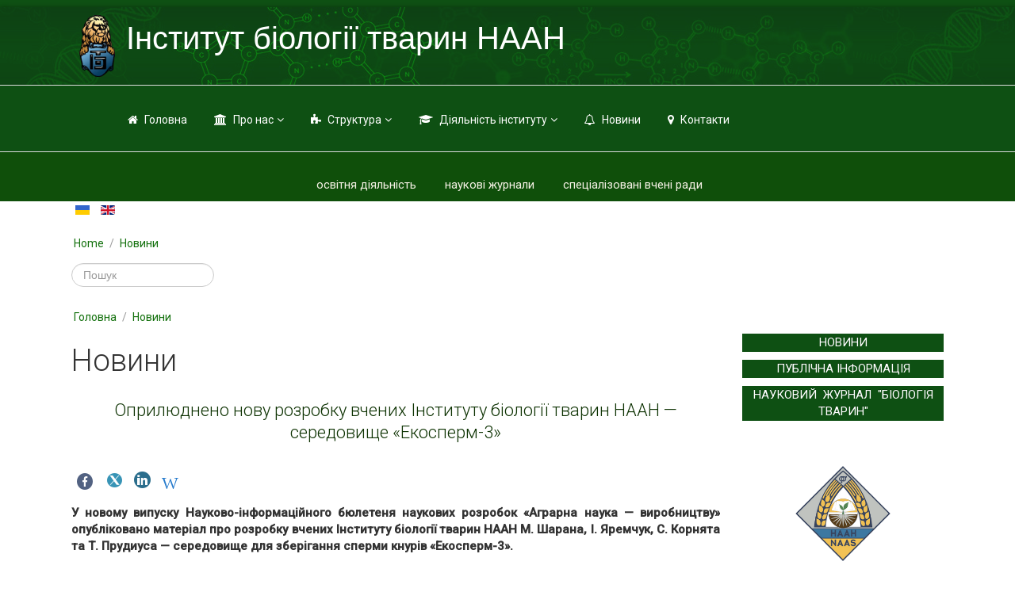

--- FILE ---
content_type: text/html; charset=utf-8
request_url: https://www.inenbiol.com/index.php/news/730-opryliudneno-novu-rozrobku-vchenykh-instytutu-biolohii-tvaryn-naan-seredovyshche-ekosperm-3
body_size: 18084
content:

<!DOCTYPE html>

<html prefix="og: http://ogp.me/ns#" xmlns="http://www.w3.org/1999/xhtml" xml:lang="uk-ua" lang="uk-ua" dir="ltr" >

<!--[if lt IE 7]> <html prefix="og: http://ogp.me/ns#" class="no-js lt-ie9 lt-ie8 lt-ie7" lang="en"> <![endif]-->
<!--[if IE 7]>    <html prefix="og: http://ogp.me/ns#" class="no-js lt-ie9 lt-ie8" lang="en"> <![endif]-->
<!--[if IE 8]>    <html prefix="og: http://ogp.me/ns#" class="no-js lt-ie9" lang="en"> <![endif]-->
<!--[if gt IE 8]><!--> <html prefix="og: http://ogp.me/ns#" class="no-js" lang="en"> <!--<![endif]-->

<head>
<script async src="//pagead2.googlesyndication.com/pagead/js/adsbygoogle.js"></script>
<script>
  (adsbygoogle = window.adsbygoogle || []).push({
    google_ad_client: "ca-pub-5417566971262867",
    enable_page_level_ads: true
  });
</script>
	<base href="https://www.inenbiol.com/index.php/news/730-opryliudneno-novu-rozrobku-vchenykh-instytutu-biolohii-tvaryn-naan-seredovyshche-ekosperm-3" />
	<meta http-equiv="content-type" content="text/html; charset=utf-8" />
	<meta name="keywords" content="Institute of animal biology, animal, biology,  biochemistry, physiology, livestock, poultry, fish, bees
тварини, біохімія, фізіологія, годівля, живлення, розведення, біотехнологія, ветеринарія, імунологія, генетика, екологія" />
	<meta name="description" content="Institute of animal biology of NAAS,
Institute deals with the biology of growth, development and adaptation, metabolism in farm animals, development of nano- and biotechnology methods to increase reproductive ability of animals, the study of biological effects of nanomaterials, the study of the molecular mechanisms of immune potential in animals, methods for producing of environmentally safe food." />
	<title>Інститут біології тварин НААН — Оприлюднено нову розробку вчених Інституту біології тварин НААН — середовище «Екосперм-3»</title>
	<link href="/templates/favourite/favicon.ico" rel="shortcut icon" type="image/vnd.microsoft.icon" />
	<link href="https://www.inenbiol.com/index.php/component/search/?Itemid=229&amp;catid=136&amp;id=730&amp;format=opensearch" rel="search" title="Пошук Інститут біології тварин НААН" type="application/opensearchdescription+xml" />
	<link href="https://cdnjs.cloudflare.com/ajax/libs/simple-line-icons/2.4.1/css/simple-line-icons.min.css" rel="stylesheet" type="text/css" />
	<link href="/components/com_k2/css/k2.css?v=2.11.20240609" rel="stylesheet" type="text/css" />
	<link href="https://www.inenbiol.com/media/plg_social2s/css/behavior/s2sdefault.css" rel="stylesheet" type="text/css" />
	<link href="https://www.inenbiol.com/media/plg_social2s/css/styles/icon_colour.css" rel="stylesheet" type="text/css" />
	<link href="https://www.inenbiol.com/media/plg_social2s/css/s2sfont.min.css" rel="stylesheet" type="text/css" />
	<link href="/media/jui/css/bootstrap.min.css" rel="stylesheet" type="text/css" />
	<link href="/media/jui/css/bootstrap-responsive.css" rel="stylesheet" type="text/css" />
	<link href="/media/mod_jsvisit_counter/css/jvisit_counter.css" rel="stylesheet" type="text/css" />
	<link href="/modules/mod_favsocial/theme/css/favsocial.css" rel="stylesheet" type="text/css" />
	<link href="/modules/mod_favsocial/theme/icons/FontAwesome/css/font-awesome.css" rel="stylesheet" type="text/css" />
	<link href="/media/mod_languages/css/template.css?d1225cd9e93abe8c2098f394afd0833b" rel="stylesheet" type="text/css" />
	<link href="/modules/mod_smartcountdown3/css/smartcountdown.css" rel="stylesheet" type="text/css" />
	<style type="text/css">
    /* mod jsvisit counter layout */
    .digit-0,.digit-1,.digit-2,.digit-3,.digit-4,.digit-5,.digit-6,.digit-7,.digit-8,.digit-9
               { width: 14px; height: 16px; background: url('https://www.inenbiol.com/media/mod_jsvisit_counter/images/green.png') no-repeat top left; text-indent: -9999em; display: inline-block; }
    .digit-0 { background-position: 0px 0; }
    .digit-1 { background-position: -14px 0; }
    .digit-2 { background-position: -28px 0; }
    .digit-3 { background-position: -42px 0; }
    .digit-4 { background-position: -56px 0; }
    .digit-5 { background-position: -70px 0; }
    .digit-6 { background-position: -84px 0; }
    .digit-7 { background-position: -98px 0; }
    .digit-8 { background-position: -112px 0; }
    .digit-9 { background-position: -126px 0; }
	#smartcountdown-647 .scd-unit-horz {
		margin: 0 0.8em;
	}
	#smartcountdown-647 .scd-unit-vert {
		margin: 0.5em 0;
	}

	</style>
	<script type="application/json" class="joomla-script-options new">{"csrf.token":"c9d6f2eb99e01876ac414d399ab98296","system.paths":{"root":"","base":""},"joomla.jtext":{"MOD_SMARTCOUNTDOWN3_REDIRECT_CONFIRM_HINT":"You are going to leave this page. All unsaved data will be lost. Are you sure?"}}</script>
	<script src="/media/jui/js/jquery.min.js?d1225cd9e93abe8c2098f394afd0833b" type="text/javascript"></script>
	<script src="/media/jui/js/jquery-noconflict.js?d1225cd9e93abe8c2098f394afd0833b" type="text/javascript"></script>
	<script src="/media/jui/js/jquery-migrate.min.js?d1225cd9e93abe8c2098f394afd0833b" type="text/javascript"></script>
	<script src="/media/k2/assets/js/k2.frontend.js?v=2.11.20240609&sitepath=/" type="text/javascript"></script>
	<script src="https://www.inenbiol.com/media/plg_social2s/js/jquery/jquery-1.10.2.min.js" type="text/javascript"></script>
	<script src="/media/jui/js/bootstrap.min.js?d1225cd9e93abe8c2098f394afd0833b" type="text/javascript"></script>
	<script src="/media/system/js/caption.js?d1225cd9e93abe8c2098f394afd0833b" type="text/javascript"></script>
	<script src="/modules/mod_smartcountdown3/js/smartcountdown.js" type="text/javascript"></script>
	<script src="/modules/mod_smartcountdown3/js/vendor/velocity.min.js" type="text/javascript"></script>
	<script src="/modules/mod_smartcountdown3/helpers/plurals/plural.js" type="text/javascript"></script>
	<script src="/media/system/js/core.js?d1225cd9e93abe8c2098f394afd0833b" type="text/javascript"></script>
	<!--[if lt IE 9]><script src="/media/system/js/html5fallback.js?d1225cd9e93abe8c2098f394afd0833b" type="text/javascript"></script><![endif]-->
	<script type="text/javascript">
var s2s_mobile = '';
                (function(d){
                  var f = d.getElementsByTagName('SCRIPT')[0], p = d.createElement('SCRIPT');
                  p.type = 'text/javascript';
                  p.async = false;
                  p.defer = true;
                  p.src = 'https://www.inenbiol.com/media/plg_social2s/js/social2s.min.js';
                  f.parentNode.insertBefore(p, f);
                }(document));
            var insert = '0';var insert_position = '0';var insert_element = '';var s2s_checkCookie = '0';var s2s_lang_1tag = 'en_GB';var s2s_lang_2tag = 'en';var s2s_lang_direction = 'lang_directon_right';var s2s_load_scripts_onload = '0';var s2s_context = 'com_content.article';var s2s_debug = '0';var s2s_version = '4.3.54';var s2s_art_mobile_min = '978';var s2s_k2_remove_social = '0';var s2s_sha = '';var s2s_cta_active = '0';var s2s_cta_default = 'twitter';var twitter_b_count_hide = '1';var twitter_b_count = '0';var facebook_count_hide = '1';var facebook_like_count = '0';var facebook_share_count = '0';var facebook_total_count = '0';var pinterest_count_hide = '1';var pinterest_count = '0';var linkedin_count_hide = '1';var linkedin_count = '0';var gplus_b_count_hide = '1';var gplus_b_count = '0';var tumblr_count = '0';var tumblr_count_hide = '0';var vk_b_count_hide = '1';var vk_b_count = '0';var php_full_link = 'https%3A%2F%2Fwww.inenbiol.com%2Findex.php%2Fnews%2F730-opryliudneno-novu-rozrobku-vchenykh-instytutu-biolohii-tvaryn-naan-seredovyshche-ekosperm-3';var php_title = '%D0%9E%D0%BF%D1%80%D0%B8%D0%BB%D1%8E%D0%B4%D0%BD%D0%B5%D0%BD%D0%BE%20%D0%BD%D0%BE%D0%B2%D1%83%20%D1%80%D0%BE%D0%B7%D1%80%D0%BE%D0%B1%D0%BA%D1%83%20%D0%B2%D1%87%D0%B5%D0%BD%D0%B8%D1%85%20%D0%86%D0%BD%D1%81%D1%82%D0%B8%D1%82%D1%83%D1%82%D1%83%20%D0%B1%D1%96%D0%BE%D0%BB%D0%BE%D0%B3%D1%96%D1%97%20%D1%82%D0%B2%D0%B0%D1%80%D0%B8%D0%BD%20%D0%9D%D0%90%D0%90%D0%9D%20%E2%80%94%20%D1%81%D0%B5%D1%80%D0%B5%D0%B4%D0%BE%D0%B2%D0%B8%D1%89%D0%B5%20%C2%AB%D0%95%D0%BA%D0%BE%D1%81%D0%BF%D0%B5%D1%80%D0%BC-3%C2%BB';jQuery(function($){ initTooltips(); $("body").on("subform-row-add", initTooltips); function initTooltips (event, container) { container = container || document;$(container).find(".hasTooltip").tooltip({"html": true,"container": "body"});} });jQuery(window).on('load',  function() {
				new JCaption('img.caption');
			});
	jQuery(document).ready(function() {
		
		// A weird bug: this code is multiply duplicated in caching mode!!!
		// this is a dirty workaround...
		if(window["scd_init_called_647"] === true) {
			return;
		}
		window["scd_init_called_647"] = true;
		
		// Another issue. See description above.
		if(typeof scds_container === "undefined") {
			// only load scripts once
			if(!window["scd_waiting_for_scripts"]) {
				var script;
				script = document.createElement("script");
				script.setAttribute("src","/modules/mod_smartcountdown3/js/smartcountdown.js");
				script.setAttribute("async", false);
				document.head.appendChild(script);
			
				script = document.createElement("script");
				script.setAttribute("src","/modules/mod_smartcountdown3/js/vendor/jquery-ui-easing.min.js");
				script.setAttribute("async", false);
				document.head.appendChild(script);
			
				script = document.createElement("script");
				script.setAttribute("src","/modules/mod_smartcountdown3/helpers/plurals/plural.js");
				script.setAttribute("async", false);
				document.head.appendChild(script);
				
				jQuery("<link>")
	  				.appendTo("head")
	  				.attr({type : "text/css", rel : "stylesheet"})
	  				.attr("href", "/modules/mod_smartcountdown3/css/smartcountdown.css");
		
				window["scd_waiting_for_scripts"] = true;
			}
			// each module instance must wait until the scripts are loaded before it can call
			// scds_container.add(). Although we explicitely set synced load and most likely
			// the scripts will be already loaded when we get to this point, we still use
			// timer loop here. Should work with async script loading also.
			window["scd_waiting_for_scripts_647"] = window.setInterval(function() {
				if(typeof scds_container !== "undefined") {
					window.clearInterval(window["scd_waiting_for_scripts_647"]);
					delete(window["scd_waiting_for_scripts_647"]);
					scds_add_instance_647();
					delete(window["scd_waiting_for_scripts"]);
				}
			}, 100);
		} else {
			scds_add_instance_647();
		}
		// use this helper function to inject json-encoded options only once on the page.
		function scds_add_instance_647() {
			scds_container.add({"deadline":"2025-05-15 09:00:00","counter_modes":"-1:-1","title_before_down":"\u0414\u043e \u043f\u043e\u0447\u0430\u0442\u043a\u0443 \u0425XII\u0406 \u0412\u0441\u0435\u0443\u043a\u0440\u0430\u0457\u043d\u0441\u044c\u043a\u043e\u0457 \u043d\u0430\u0443\u043a\u043e\u0432\u043e-\u043f\u0440\u0430\u043a\u0442\u0438\u0447\u043d\u043e\u0457 \u043a\u043e\u043d\u0444\u0435\u0440\u0435\u043d\u0446\u0456\u0457 \u043c\u043e\u043b\u043e\u0434\u0438\u0445 \u0432\u0447\u0435\u043d\u0438\u0445 \u0437\u0430\u043b\u0438\u0448\u0438\u043b\u043e\u0441\u044c","title_after_down":"","title_before_up":"","title_after_up":"","hide_countup_counter":"1","units":{"years":0,"months":0,"weeks":0,"days":1,"hours":1,"minutes":1,"seconds":1},"layout_preset":"horizontal_compact_wrapping.xml","fx_preset":"Sliding_text.xml","horizontally_center":"1","title_before_size":"24","title_after_size":"20","digits_size":"30","labels_size":"15","units_spacing_horz":"0 0.8em","units_spacing_vert":"","counter_layout":"horz","event_text_pos":"vert","labels_pos":"bottom","labels_vert_align":"bottom","hide_highest_zeros":"1","allow_all_zeros":"0","disable_responsive":"","counter_clickable":"0","confirm_redirect":"1","event_goto_menu":"","event_goto_url":false,"module_style":"","title_before_style":"","title_after_style":"","digits_style":"","labels_style":"","moduleclass_sfx":"","cache":"1","cache_time":"900","cachemode":"static","module_tag":"header","bootstrap_size":"0","header_tag":"p","header_class":"","style":"0","module_id":"647","label_strings":{"years":"Years","years_1":"Year","months":"Months","months_1":"Month","weeks":"Weeks","weeks_1":"Week","days":"Days","days_1":"Day","hours":"Hours","hours_1":"Hour","minutes":"Minutes","minutes_1":"Minute","seconds":"Seconds","seconds_1":"Second"},"paddings":{"years":1,"months":2,"weeks":1,"days":2,"hours":2,"minutes":2,"seconds":2},"responsive":[],"base_font_size":12,"hide_lower_units":[],"countdown_limit":"-1","countup_limit":"-1","redirect_url":"","click_url":"","id":"smartcountdown-647","ajaxurl":"\/index.php","animations":{"name":"Sliding text","description":"Scalable.","images_folder":"\/modules\/mod_smartcountdown3\/images\/","uses_margin_values":false,"digits":{"*":{"style":{"font-size":"2.5em","height":"1em","width":"0.6em","line-height":"1em","overflow":"hidden"},"down":[{"duration":"300","transition":"easeInSine","elements":[{"filename_base":"","filename_ext":"","value_type":"next","tag":"div","content_type":"txt","styles":{"width":"100%","top":"100%","left":"0","right":"0","margin":"0 auto","text-align":"center"},"tweens":{"from":{"width":"100%","top":"100%","left":"0","right":"0","margin":"0 auto","text-align":"center"},"to":{"top":"0%"}}},{"filename_base":"d","filename_ext":".png","value_type":"prev","tag":"div","content_type":"txt","styles":{"width":"100%","top":"0","left":"0","right":"0","margin":"0 auto","text-align":"center"},"tweens":{"from":{"width":"100%","top":"0%","left":"0","right":"0","margin":"0 auto","text-align":"center"},"to":{"top":"-100%"}}}]}],"up":[{"duration":"300","transition":"easeInSine","elements":[{"filename_base":"","filename_ext":"","value_type":"next","tag":"div","content_type":"txt","styles":{"width":"100%","top":"-100%","left":"0","right":"0","margin":"0 auto","text-align":"center"},"tweens":{"from":{"width":"100%","top":"-100%","left":"0","right":"0","margin":"0 auto","text-align":"center"},"to":{"top":"0%"}}},{"filename_base":"","filename_ext":"","value_type":"prev","tag":"div","content_type":"txt","styles":{"width":"100%","top":"0","left":"0","right":"0","margin":"0 auto","text-align":"center"},"tweens":{"from":{"width":"100%","top":"0%","left":"0","right":"0","margin":"0 auto","text-align":"center"},"to":{"top":"100%"}}}]}]}}},"layout_config":{"event_text_pos":"vert","labels_pos":"bottom","title_before_style":" style=\"font-size:2em;\"","title_after_style":" style=\"font-size:1.6666666666667em;\"","digits_style":"","labels_style":" style=\"font-size:1.25em;\"","module_style":" style=\"text-align:center;\"","labels_class":"scd-label scd-label-col","digits_class":"scd-digits scd-digits-col","text_class":"scd-title scd-title-col clearfix","counter_class":"scd-counter scd-counter-col clearfix","units_class":"scd-unit scd-unit-horz","units_spacing_horz":"0 0.8em","units_spacing_vert":""}});
		}
	});

	</script>
	<meta property="og:title" content="Оприлюднено нову розробку вчених Інституту біології тварин НААН — середовище «Екосперм-3»"><meta property="og:description" content="У новому випуску Науково-інформаційного бюлетеня наукових розробок «Аграрна наука — виробництву» опубліковано матеріал про розробку вчених Інституту біології тварин НААН М. Шарана, І. Яремчук, С. Корнята та Т. Прудиуса — середовище для зберігання сперми кнурів «Екосперм-3». Вчені ставили за мету розробити аналог імпортних середовищ, які мають високу ціну і водночас проявляють неоднозначну дію на якість і виживання сперміїв різних порід. Розробка не має аналогів в Україні, в 1,5–2 рази дешевша за..."><meta property="og:site_name" content="Інститут біології тварин НААН" /><meta property="og:url"  content="https://www.inenbiol.com/index.php/news/730-opryliudneno-novu-rozrobku-vchenykh-instytutu-biolohii-tvaryn-naan-seredovyshche-ekosperm-3" /><meta property="og:type"  content="website" /><meta property="fb:app_id" content="514279921989553" />
	<script src='/media/plg_system_jsvisit/js/jsvisit_agent.js' type='text/javascript'></script>
	<script type='text/javascript'>jQuery(document).ready(function() { jsvisitCountVisitors(120); }); </script>


	<meta name="viewport" content="width=device-width, initial-scale=1, maximum-scale=1">

	<!-- STYLESHEETS -->

  <!-- icons -->
	<link rel="stylesheet" href="/templates/favourite/icons/css/font-awesome.css" type="text/css" />
  <!-- admin -->
  <link rel="stylesheet" href="/templates/favourite/admin/admin.css" type="text/css" />
  <!-- template -->
  <link rel="stylesheet" href="/templates/favourite/css/template.css" type="text/css" />
  <!-- style -->
  <link rel="stylesheet" href="/templates/favourite/css/style.css" type="text/css" />
  <!-- styles -->
  <link rel="stylesheet" href="/templates/favourite/css/styles/style5.css" type="text/css" />
  <!-- custom -->
  <link rel="stylesheet" href="/templates/favourite/css/custom.css" type="text/css" />

  <!-- PARAMETERS -->
	

<style type="text/css">

  .favnav .navigation .nav-pills > .active > a,
  .favnav .navigation .nav-pills > li > a:hover,
  .favnav .navigation .nav-pills > li > a:focus,
  .favnav .navigation .menunav-pills > .active > a,
  .favnav .navigation .menunav-pills > li > a:hover,
  .favnav .navigation .menunav-pills > li > a:focus,
  .favnav .navigation li.active span.nav-header,
  .favnav .navigation li span.nav-header:hover,
  .favnav .navigation li span.nav-header:focus {
    background-color: #2A821D;
  }
  ul.nav.menu li span.nav-header {
    color: #2A821D;
  }
  .favnav .navigation .nav-pills .nav-child > .active > a,
  .favnav .navigation .nav-pills .nav-child > li > a:hover,
  .favnav .navigation .menunav-pills .nav-child > .active > a,
  .favnav .navigation .menunav-pills .nav-child > li > a:hover,
  .favnav .navigation .nav-pills .nav-child > .active > span.nav-header,
  .favnav .navigation .nav-pills .nav-child > li > span.nav-header:hover,
  .favnav .navigation .menunav-pills .nav-child > .active > span.nav-header,
  .favnav .navigation .menunav-pills .nav-child > li > span.nav-header:hover {
    color: #2A821D !important;
  }
  .favnav .navigation .nav-pills a,
  .favnav .navigation .menunav-pills a,
  .favnav .navigation .nav-pills > li > a,
  .favnav .navigation .menunav-pills > li > a,
  .favnav .navigation ul.nav.menu li span.nav-header,
  .favnav .navigation .nav-pills .nav-child a,
  .favnav .navigation .menunav-pills .nav-child a,
  .favnav .navigation .nav-pills .nav-child span.nav-header,
  .favnav .navigation .menunav-pills .nav-child span.nav-header {
    text-transform: none;
  }
  .favnav .navigation .nav-pills a,
  .favnav .navigation .menunav-pills a,
  .favnav .navigation .nav-pills > li > a,
  .favnav .navigation .menunav-pills > li > a,
  .favnav .navigation ul.nav.menu li span.nav-header {
    font-size: 0.5 ;
  }
  .favnav .navigation li a[class^="fa-"]:before,
  .favnav .navigation li a[class*=" fa-"]:before,
  .favnav .navigation li span.nav-header[class^="fa-"]:before,
  .favnav .navigation li span.nav-header[class*=" fa-"]:before,
  .favnav .navigation ul.nav-child li a[class^="fa-"]:before,
  .favnav .navigation ul.nav-child li a[class*=" fa-"]:before,
  .favnav .navigation ul.nav-child li span.nav-header[class^="fa-"]:before,
  .favnav .navigation ul.nav-child li span.nav-header[class*=" fa-"]:before,
  .favnav .navigation ul.nav-child li a[class^="fa-"]:before,
  .favnav .navigation ul.nav-child li a[class*=" fa-"]:before,
  .favnav .navigation ul.nav-child li span.nav-header[class^="fa-"]:before,
  .favnav .navigation ul.nav-child li span.nav-header[class*=" fa-"]:before,
  .favnav .navigation ul.nav-child li a[class^="fa-"]:hover:before,
  .favnav .navigation ul.nav-child li a[class*=" fa-"]:hover:before,
  .favnav .navigation ul.nav-child li a[class^="fa-"]:focus:before,
  .favnav .navigation ul.nav-child li a[class*=" fa-"]:focus:before,
  .favnav .navigation ul.nav-child li.active a[class^="fa-"]:before,
  .favnav .navigation ul.nav-child li.active a[class*=" fa-"]:before,
  .favnav .navigation ul.nav-child li span.nav-header[class^="fa-"]:hover:before,
  .favnav .navigation ul.nav-child li span.nav-header[class*=" fa-"]:hover:before,
  .favnav .navigation ul.nav-child li span.nav-header[class^="fa-"]:focus:before,
  .favnav .navigation ul.nav-child li span.nav-header[class*=" fa-"]:focus:before,
  .favnav .navigation ul.nav-child li.active span.nav-header[class^="fa-"]:before,
  .favnav .navigation ul.nav-child li.active span.nav-header[class*=" fa-"]:before {
    color: #FFFFFF!important;
  }
  .favnav .navigation li a[class^="fa-"]:before,
  .favnav .navigation li a[class*=" fa-"]:before,
  .favnav .navigation li span.nav-header[class^="fa-"]:before,
  .favnav .navigation li span.nav-header[class*=" fa-"]:before,
  .favnav .navigation ul.nav-child li a[class^="fa-"]:before,
  .favnav .navigation ul.nav-child li a[class*=" fa-"]:before,
  .favnav .navigation ul.nav-child li span.nav-header[class^="fa-"]:before,
  .favnav .navigation ul.nav-child li span.nav-header[class*=" fa-"]:before,
  .favnav .navigation ul.nav-child li a[class^="fa-"]:before,
  .favnav .navigation ul.nav-child li a[class*=" fa-"]:before,
  .favnav .navigation ul.nav-child li span.nav-header[class^="fa-"]:before,
  .favnav .navigation ul.nav-child li span.nav-header[class*=" fa-"]:before,
  .favnav .navigation ul.nav-child li a[class^="fa-"]:hover:before,
  .favnav .navigation ul.nav-child li a[class*=" fa-"]:hover:before,
  .favnav .navigation ul.nav-child li a[class^="fa-"]:focus:before,
  .favnav .navigation ul.nav-child li a[class*=" fa-"]:focus:before,
  .favnav .navigation ul.nav-child li.active a[class^="fa-"]:before,
  .favnav .navigation ul.nav-child li.active a[class*=" fa-"]:before,
  .favnav .navigation ul.nav-child li span.nav-header[class^="fa-"]:hover:before,
  .favnav .navigation ul.nav-child li span.nav-header[class*=" fa-"]:hover:before,
  .favnav .navigation ul.nav-child li span.nav-header[class^="fa-"]:focus:before,
  .favnav .navigation ul.nav-child li span.nav-header[class*=" fa-"]:focus:before,
  .favnav .navigation ul.nav-child li.active span.nav-header[class^="fa-"]:before,
  .favnav .navigation ul.nav-child li.active span.nav-header[class*=" fa-"]:before {
    font-size: 0.45;
  }
  a,
  .pagination ul li.active a,
  div.k2Pagination ul li.active a,
  .pagination ul li.active a:hover,
  .pagination ul li.active a:focus,
  div.k2Pagination ul li.active a:hover,
  div.k2Pagination ul li.active a:focus {
    color: #12700C;
  }
  a:hover, a:focus,
  ul.dropdown-menu a:hover,
  ul.dropdown-menu a:focus,
  #fav-language ul.dropdown-menu li a:hover,
  #fav-language ul.dropdown-menu li a:focus,
  #fav-language-demo ul.dropdown-menu li a:hover,
  #fav-language-demo ul.dropdown-menu li a:focus {
    color: #37DE16;
  }
  span.catItemEditLink a:hover,
  span.catItemEditLink a:focus,
  span.itemEditLink a:hover,
  span.itemEditLink a:focus {
    color: #37DE16 !important;
  }
  .componentheading,
  .moduletable h3,
  div[class^="moduletable-"] h3,
  div[class*=" moduletable-"] h3,
  .page-header h2,
  h2.item-title,
  div.itemHeader h2.itemTitle,
  div.catItemHeader h3.catItemTitle,
  div.tagItemHeader h2.tagItemTitle,
  div.latestItemHeader h2.latestItemTitle,
  div.genericItemHeader h2.genericItemTitle,
  div.userItemHeader h3.userItemTitle {
    text-align: center;
  }
  h1, h2, h3, h4, h5, h6,
  .componentheading,
  .moduletable h3,
  [class^="moduletable-"] h3,
  [class*=" moduletable-"] h3,
  #member-profile legend,
  div.itemHeader h2.itemTitle,
  div.catItemHeader h3.catItemTitle,
  div.tagItemHeader h2.tagItemTitle,
  div.latestItemHeader h2.latestItemTitle,
  div.genericItemHeader h2.genericItemTitle,
  div.userItemHeader h3.userItemTitle,
  div#k2Frontend table.k2FrontendToolbar td.button a.toolbar {
    text-transform: none;
  }
  .page-header h2,
  h2.item-title,
  div.tag-category h3,
  div.newsfeed h3,
  div.newsfeed-category h3,
  h3.itemAuthorName,
  div.itemHeader h2.itemTitle,
  div.catItemHeader h3.catItemTitle,
  div.tagItemHeader h2.tagItemTitle,
  div.latestItemHeader h2.latestItemTitle,
  div.genericItemHeader h2.genericItemTitle,
  div.userItemHeader h3.userItemTitle {
    color: #0E3303;
  }
   .page-header h2,
    h2.item-title,
    div.itemHeader h2.itemTitle,
    div.catItemHeader h3.catItemTitle,
    div.tagItemHeader h2.tagItemTitle,
    div.latestItemHeader h2.latestItemTitle,
    div.genericItemHeader h2.genericItemTitle,
    div.userItemHeader h3.userItemTitle,
    .page-header h2 a,
    h2.item-title a,
    div.catItemHeader h3.catItemTitle a,
    div.tagItemHeader h2.tagItemTitle a,
    div.latestItemHeader h2.latestItemTitle a,
    div.genericItemHeader h2.genericItemTitle a,
    div.userItemHeader h3.userItemTitle a {
    font-size: 22px;
  }
  .moduletable h3,
  div[class^="moduletable-"] h3,
  div[class*=" moduletable-"] h3 {
    color: #054210;
  }
  .moduletable h3,
  div[class^="moduletable-"] h3,
  div[class*=" moduletable-"] h3 {
    font-size: 28px;
  }
  .moduletable-sfx1 h3 i,
  .moduletable-sfx2 h3 i,
  .moduletable-sfx5 h3 i,
  .moduletable-sfx6 h3 i,
  .moduletable-sfx13 h3 i,
  .moduletable-sfx14 h3 i,
  .moduletable-sfx17 h3 i,
  .moduletable-sfx18 h3 i,
  .moduletable-sfx21 h3 i,
  .moduletable-sfx22 h3 i,
  .moduletable-sfx25 h3 i,
  .moduletable-sfx26 h3 i,
  .moduletable-sfx29 h3 i,
  .moduletable-sfx30 h3 i,
  .moduletable-sfx33 h3 i,
  .moduletable-sfx34 h3 i,
  .moduletable-sfx21 a:hover,
  .moduletable-sfx21 a:focus {
    color: #437A3B;
  }
  .moduletable-sfx3 h3 i,
  .moduletable-sfx4 h3 i,
  .moduletable-sfx7 h3 i,
  .moduletable-sfx8 h3 i,
  .moduletable-sfx15 h3 i,
  .moduletable-sfx16 h3 i,
  .moduletable-sfx19 h3 i,
  .moduletable-sfx20 h3 i,
  .moduletable-sfx23 h3 i,
  .moduletable-sfx24 h3 i,
  .moduletable-sfx27 h3 i,
  .moduletable-sfx28 h3 i,
  .moduletable-sfx31 h3 i,
  .moduletable-sfx32 h3 i,
  .moduletable-sfx35 h3 i,
  .moduletable-sfx36 h3 i,
  .moduletable-sfx9,
  .moduletable-sfx10,
  .moduletable-sfx11,
  .moduletable-sfx12 {
    background-color: #437A3B;
  }
  .moduletable-sfx4 h3,
  .moduletable-sfx8 h3,
  .moduletable-sfx16 h3,
  .moduletable-sfx16 h3,
  .moduletable-sfx20 h3,
  .moduletable-sfx24 h3,
  .moduletable-sfx28 h3,
  .moduletable-sfx32 h3,
  .moduletable-sfx36 h3 {
    border-bottom: 1px solid #437A3B;
  }
  .btn,
  .btn-primary,
  .pager .next a,
  .pager .previous a,
  a.k2ReadMore,
  .k2AccountPage button.button.validate,
  div.itemNavigation a.itemNext,
  div.itemNavigation a.itemPrevious,
  div.itemCommentsForm form input#submitCommentButton,
  div.k2LoginBlock fieldset.input input.button,
  div.k2UserBlock form input.button.ubLogout,
  .k2AccountPage button.button.validate,
  div.itemIsFeatured div.itemHeader h2.itemTitle span sup,
  div.catItemIsFeatured div.catItemHeader h3.catItemTitle span sup,
  #k2Container span.catItemAddLink a.modal,
  .k2AccountPage button.button.validate {
    text-transform: none;
  }
  ul.menubasic li a:hover,
  ul.menubasic li a:focus,
  ul.menubasic li.current a,
  ul.menubasic li.current ul a:hover,
  ul.menubasic li.current ul a:focus,
  ul.menubasic li span.nav-header:hover,
  ul.menubasic li span.nav-header:focus {
    background-color: #32782A;
    color: #fff;
  }
  ul.menuarrow li a:hover,
  ul.menuarrow li a:focus,
  ul.menuarrow li.current a,
  ul.menuarrow li.current ul a:hover,
  ul.menuarrow li.current ul a:focus,
  ul.menuarrow li span.nav-header:hover,
  ul.menuarrow li span.nav-header:focus,
  ul.menuarrow li a:hover:before,
  ul.menuarrow li a:focus:before,
  ul.menuarrow li.current a:before,
  ul.menuarrow li.current ul a:hover:before,
  ul.menuarrow li.current ul a:focus:before,
  ul.menuarrow li span.nav-header:hover:before,
  ul.menuarrow li span.nav-header:focus:before,
  ul.menuside li a:hover,
  ul.menuside li a:focus,
  ul.menuside li.current a,
  ul.menuside li.current ul a:hover,
  ul.menuside li.current ul a:focus,
  ul.menuside li span.nav-header:hover,
  ul.menuside li span.nav-header:focus,
  ul.menuline li a:hover:before,
  ul.menuline li a:focus:before,
  ul.menuline li.current a:before,
  ul.menuline li.current ul a:hover:before,
  ul.menuline li.current ul a:focus:before,
  ul.menuline li span.nav-header:hover:before,
  ul.menuline li span.nav-header:focus:before {
    color: #32782A;
  }
  ul.menuside li a:hover,
  ul.menuside li a:focus,
  ul.menuside li.current a,
  ul.menuside li.current ul a:hover,
  ul.menuside li.current ul a:focus,
  ul.menuside li span.nav-header:hover,
  ul.menuside li span.nav-header:focus {
    border-left: 5px solid #32782A;
  }
  ul.menuline li a:hover,
  ul.menuline li a:focus,
  ul.menuline li.current a,
  ul.menuline li.current ul a:hover,
  ul.menuline li.current ul a:focus,
  ul.menuline li span.nav-header:hover,
  ul.menuline li span.nav-header:focus,
  ul.menuline.menu-clear li a:hover,
  ul.menuline.menu-clear li a:focus,
  ul.menuline.menu-clear li span.nav-header:hover,
  ul.menuline.menu-clear li span.nav-header:focus,
  ul.menuline.menu-dark li a:hover,
  ul.menuline.menu-dark li a:focus,
  ul.menuline.menu-dark li span.nav-header:hover,
  ul.menuline.menu-dark li span.nav-header:focus {
    border-bottom: 1px solid #32782A;
  }
  ul.menubasic li a,
  ul.menuarrow li a,
  ul.menuside li a,
  ul.menuline li a,
  ul.menubasic li span.nav-header,
  ul.menuarrow li span.nav-header,
  ul.menuside li span.nav-header,
  ul.menuline li span.nav-header  {
    text-transform: none;
  }
  ul.menuhorizontal li.active a,
  ul.menuhorizontal li a:hover,
  ul.menuhorizontal li a:focus,
  ul.menuhorizontal li:hover a,
  ul.menuhorizontal li:focus a,
  ul.menuhorizontal li.active span.nav-header,
  ul.menuhorizontal li span.nav-header:hover,
  ul.menuhorizontal li span.nav-header:focus,
  ul.menuhorizontal li:hover span.nav-header,
  ul.menuhorizontal li:focus span.nav-header,
  ul.menuhorizontal li span.nav-header:hover,
  ul.menuhorizontal li span.nav-header:focus {
    color: #FFFFFF!important;
  }
 ul.menuhorizontal.menu-clear li.active a,
  ul.menuhorizontal.menu-clear li a:hover,
  ul.menuhorizontal.menu-clear li a:focus,
  ul.menuhorizontal.menu-clear li:hover a,
  ul.menuhorizontal.menu-clear li:focus a,
  ul.menuhorizontal.menu-clear li.active span.nav-header,
  ul.menuhorizontal.menu-clear li span.nav-header:hover,
  ul.menuhorizontal.menu-clear li span.nav-header:focus,
  ul.menuhorizontal.menu-clear li:hover span.nav-header,
  ul.menuhorizontal.menu-clear li:focus span.nav-header,
  ul.menuhorizontal.menu-clear li span.nav-header:hover,
  ul.menuhorizontal.menu-clear li span.nav-header:focus,
  ul.menuhorizontal.menu-clear li.active a:before,
  ul.menuhorizontal.menu-clear li a:hover:before,
  ul.menuhorizontal.menu-clear li a:focus:before,
  ul.menuhorizontal.menu-clear li:hover a:before,
  ul.menuhorizontal.menu-clear li:focus a:before,
  ul.menuhorizontal.menu-clear li.active span.nav-header:before,
  ul.menuhorizontal.menu-clear li span.nav-header:hover:before,
  ul.menuhorizontal.menu-clear li span.nav-header:focus:before,
  ul.menuhorizontal.menu-clear li:hover span.nav-header:before,
  ul.menuhorizontal.menu-clear li:focus span.nav-header:before,
  ul.menuhorizontal.menu-clear li span.nav-header:hover:before,
  ul.menuhorizontal.menu-clear li span.nav-header:focus:before {
    color: #FFFFFF!important;
  }
  ul.menuhorizontal.menu-dark li.active a,
  ul.menuhorizontal.menu-dark li a:hover,
  ul.menuhorizontal.menu-dark li a:focus,
  ul.menuhorizontal.menu-dark li:hover a,
  ul.menuhorizontal.menu-dark li:focus a,
  ul.menuhorizontal.menu-dark li.active span.nav-header,
  ul.menuhorizontal.menu-dark li span.nav-header:hover,
  ul.menuhorizontal.menu-dark li span.nav-header:focus,
  ul.menuhorizontal.menu-dark li:hover span.nav-header,
  ul.menuhorizontal.menu-dark li:focus span.nav-header,
  ul.menuhorizontal.menu-dark li span.nav-header:hover,
  ul.menuhorizontal.menu-dark li span.nav-header:focus,
  ul.menuhorizontal.menu-dark li.active a:before,
  ul.menuhorizontal.menu-dark li a:hover:before,
  ul.menuhorizontal.menu-dark li a:focus:before,
  ul.menuhorizontal.menu-dark li:hover a:before,
  ul.menuhorizontal.menu-dark li:focus a:before,
  ul.menuhorizontal.menu-dark li.active span.nav-header:before,
  ul.menuhorizontal.menu-dark li span.nav-header:hover:before,
  ul.menuhorizontal.menu-dark li span.nav-header:focus:before,
  ul.menuhorizontal.menu-dark li:hover span.nav-header:before,
  ul.menuhorizontal.menu-dark li:focus span.nav-header:before,
  ul.menuhorizontal.menu-dark li span.nav-header:hover:before,
  ul.menuhorizontal.menu-dark li span.nav-header:focus:before {
    color: #FFFFFF!important;
  }
  ul.menuhorizontal.pull-right li.active a,
  ul.menuhorizontal.pull-right li a:hover,
  ul.menuhorizontal.pull-right li a:focus,
  ul.menuhorizontal.pull-right li:hover a,
  ul.menuhorizontal.pull-right li:focus a,
  ul.menuhorizontal.pull-right li.active span.nav-header,
  ul.menuhorizontal.pull-right li span.nav-header:hover,
  ul.menuhorizontal.pull-right li span.nav-header:focus,
  ul.menuhorizontal.pull-right li:hover span.nav-header,
  ul.menuhorizontal.pull-right li:focus span.nav-header,
  ul.menuhorizontal.pull-right li span.nav-header:hover,
  ul.menuhorizontal.pull-right li span.nav-header:focus {
    color: #FFFFFF!important;
  }
  ul.menuhorizontal-right.menu-clear li.active a,
  ul.menuhorizontal-right.menu-clear li a:hover,
  ul.menuhorizontal-right.menu-clear li a:focus,
  ul.menuhorizontal-right.menu-clear li:hover a,
  ul.menuhorizontal-right.menu-clear li:focus a,
  ul.menuhorizontal-right.menu-clear li span.nav-header:hover,
  ul.menuhorizontal-right.menu-clear li span.nav-header:focus,
  ul.menuhorizontal-right.menu-clear li.active a:before,
  ul.menuhorizontal-right.menu-clear li a:hover:before,
  ul.menuhorizontal-right.menu-clear li a:focus:before,
  ul.menuhorizontal-right.menu-clear li:hover a:before,
  ul.menuhorizontal-right.menu-clear li:focus a:before,
  ul.menuhorizontal-right.menu-clear li span.nav-header:hover:before,
  ul.menuhorizontal-right.menu-clear li span.nav-header:focus:before {
    color: #FFFFFF!important;
  }
  ul.menuhorizontal-right.menu-dark li.active a,
  ul.menuhorizontal-right.menu-dark li a:hover,
  ul.menuhorizontal-right.menu-dark li a:focus,
  ul.menuhorizontal-right.menu-dark li:hover a,
  ul.menuhorizontal-right.menu-dark li:focus a,
  ul.menuhorizontal-right.menu-dark li span.nav-header:hover,
  ul.menuhorizontal-right.menu-dark li span.nav-header:focus,
  ul.menuhorizontal-right.menu-dark li.active a:before,
  ul.menuhorizontal-right.menu-dark li a:hover:before,
  ul.menuhorizontal-right.menu-dark li a:focus:before,
  ul.menuhorizontal-right.menu-dark li:hover a:before,
  ul.menuhorizontal-right.menu-dark li:focus a:before,
  ul.menuhorizontal-right.menu-dark li span.nav-header:hover:before,
  ul.menuhorizontal-right.menu-dark li span.nav-header:focus:before {
    color: #FFFFFF!important;
  }
  ul.menuhorizontal-right.menu-color li.active a,
  ul.menuhorizontal-right.menu-color li a:hover,
  ul.menuhorizontal-right.menu-color li a:focus,
  ul.menuhorizontal-right.menu-color li:hover a,
  ul.menuhorizontal-right.menu-color li:focus a,
  ul.menuhorizontal-right.menu-color li span.nav-header:hover,
  ul.menuhorizontal-right.menu-color li span.nav-header:focus,
  ul.menuhorizontal-right.menu-color li.active a:before,
  ul.menuhorizontal-right.menu-color li a:hover:before,
  ul.menuhorizontal-right.menu-color li a:focus:before,
  ul.menuhorizontal-right.menu-color li:hover a:before,
  ul.menuhorizontal-right.menu-color li:focus a:before,
  ul.menuhorizontal-right.menu-color li span.nav-header:hover:before,
  ul.menuhorizontal-right.menu-color li span.nav-header:focus:before {
    color: #FFFFFF!important;
  }
  ul.menuhorizontal li a,
  ul.menuhorizontal-right li a,
  ul.menuhorizontal li span.nav-header,
  ul.menuhorizontal-right li span.nav-header {
    font-family: '10', sans-serif;
  }
  ul.menuhorizontal li a,
  ul.menuhorizontal-right li a,
  ul.menuhorizontal li span.nav-header,
  ul.menuhorizontal-right li span.nav-header  {
    text-transform: none;
  }
  ul.list-square li:before,
  ol.list-square li:before,
  ul.list-circle li:before,
  ol.list-circle li:before {
    background-color: #1E612E;
  }
  #fav-offlinewrap {
    background-repeat: no-repeat; background-attachment: fixed; -webkit-background-size: cover; -moz-background-size: cover; -o-background-size: cover; background-size: cover;;
  }
  span.itemImage img,
  span.catItemImage img,
  span.tagItemImage img,
  span.userItemImage img,
  span.latestItemImage img,
  div.k2ItemsBlock ul li div.moduleItemIntrotext a.moduleItemImage img {
    width: 100%!important;
  }
  #fav-containerwrap {
    background-repeat: repeat; background-attachment: initial; -webkit-background-size: auto; -moz-background-size: auto; -o-background-size: auto; background-size: auto;;
  }
  #fav-containerwrap {
    background-color: #FFFFFF;
  }
  #fav-containerwrap .moduletable h3,
  #fav-containerwrap div[class^="moduletable-"] h3,
  #fav-containerwrap div[class*=" moduletable-"] h3 {
    color: #0F4F0A;
  }
  #fav-advertwrap {
    background-color: #FCFFE8;
  }
  #fav-topbarwrap {
    background-image: url(/images/headers/zast1.png);
  }
  #fav-topbarwrap {
    background-repeat: repeat-x; background-attachment: initial; -webkit-background-size: auto; -moz-background-size: auto; -o-background-size: auto; background-size: auto;;
  }
  #fav-slidewrap {
    background-repeat: repeat-x; background-attachment: initial; -webkit-background-size: auto; -moz-background-size: auto; -o-background-size: auto; background-size: auto;;
  }
  #fav-slidewrap {
    background-color: #0F4F0A;
  }
  #fav-introwrap {
    background-repeat: repeat-x; background-attachment: initial; -webkit-background-size: auto; -moz-background-size: auto; -o-background-size: auto; background-size: auto;;
  }
  #fav-introwrap {
    background-color: #13660D;
  }
  #fav-introwrap .moduletable h3,
  #fav-introwrap div[class^="moduletable-"] h3,
  #fav-introwrap div[class*=" moduletable-"] h3 {
    color: #FFFFFF;
  }
  #fav-introwrap a {
    color: #FFFFFF;
  }
  #fav-introwrap a:hover {
    color: #FFFFFF;
  }
  #fav-leadwrap {
    background-repeat: repeat; background-attachment: initial; -webkit-background-size: auto; -moz-background-size: auto; -o-background-size: auto; background-size: auto;;
  }
  #fav-leadwrap {
    background-color: #DFDDED;
  }
  #fav-promowrap {
    background-repeat: repeat; background-attachment: initial; -webkit-background-size: auto; -moz-background-size: auto; -o-background-size: auto; background-size: auto;;
  }
  #fav-primewrap {
    background-repeat: no-repeat; background-attachment: fixed; -webkit-background-size: cover; -moz-background-size: cover; -o-background-size: cover; background-size: cover;;
  }
  #fav-primewrap {
    background-color: #DCE3E2;
  }
  #fav-showcasewrap {
    background-repeat: repeat; background-attachment: initial; -webkit-background-size: auto; -moz-background-size: auto; -o-background-size: auto; background-size: auto;;
  }
  #fav-featurewrap {
    background-repeat: repeat; background-attachment: initial; -webkit-background-size: auto; -moz-background-size: auto; -o-background-size: auto; background-size: auto;;
  }
  #fav-focuswrap {
    background-repeat: repeat; background-attachment: initial; -webkit-background-size: auto; -moz-background-size: auto; -o-background-size: auto; background-size: auto;;
  }
  #fav-focuswrap .moduletable h3,
  #fav-focuswrap div[class^="moduletable-"] h3,
  #fav-focuswrap div[class*=" moduletable-"] h3 {
    color: #FFFFFF;
  }
  #fav-portfoliowrap {
    background-repeat: repeat; background-attachment: initial; -webkit-background-size: auto; -moz-background-size: auto; -o-background-size: auto; background-size: auto;;
  }
  #fav-screenwrap {
    background-repeat: no-repeat; background-attachment: fixed; -webkit-background-size: cover; -moz-background-size: cover; -o-background-size: cover; background-size: cover;;
  }
  #fav-topwrap {
    background-repeat: repeat; background-attachment: initial; -webkit-background-size: auto; -moz-background-size: auto; -o-background-size: auto; background-size: auto;;
  }
  #fav-maintopwrap {
    background-repeat: repeat; background-attachment: initial; -webkit-background-size: auto; -moz-background-size: auto; -o-background-size: auto; background-size: auto;;
  }
  #fav-maintopwrap {
    background-color: #FFFFFF;
  }
  #fav-mainbottomwrap {
    background-repeat: repeat; background-attachment: initial; -webkit-background-size: auto; -moz-background-size: auto; -o-background-size: auto; background-size: auto;;
  }
  #fav-bottomwrap {
    background-repeat: repeat; background-attachment: initial; -webkit-background-size: auto; -moz-background-size: auto; -o-background-size: auto; background-size: auto;;
  }
  #fav-notewrap {
    background-repeat: repeat; background-attachment: initial; -webkit-background-size: auto; -moz-background-size: auto; -o-background-size: auto; background-size: auto;;
  }
  #fav-notewrap p {
    color: #2B2B2B;
  }
  #fav-basewrap {
    background-repeat: repeat; background-attachment: initial; -webkit-background-size: auto; -moz-background-size: auto; -o-background-size: auto; background-size: auto;;
  }
  #fav-basewrap {
    background-color: #747574;
  }
  #fav-blockwrap {
    background-repeat: repeat; background-attachment: initial; -webkit-background-size: auto; -moz-background-size: auto; -o-background-size: auto; background-size: auto;;
  }
  #fav-blockwrap {
    background-color: #DFDDED;
  }
  #fav-userwrap {
    background-repeat: repeat; background-attachment: initial; -webkit-background-size: auto; -moz-background-size: auto; -o-background-size: auto; background-size: auto;;
  }
  #fav-footerwrap {
    background-image: url(/images/headers/grass-closeup.jpg);
  }
  #fav-footerwrap {
    background-repeat: no-repeat; background-attachment: fixed; -webkit-background-size: cover; -moz-background-size: cover; -o-background-size: cover; background-size: cover;;
  }
  #fav-footerwrap {
    background-color: #0F4F0A;
  }
  #fav-footerwrap p {
    color: #FFFFFF;
  }
  #fav-footerwrap .moduletable h3,
  #fav-footerwrap div[class^="moduletable-"] h3,
  #fav-footerwrap div[class*=" moduletable-"] h3 {
    color: #FFFFFF;
  }
  .text-logo,
  .text-logo:hover,
  .text-logo:focus {
    color: #FFFFFF;
  }
  .text-logo {
    font-size: 18px;
  }
  .text-logo {
    font-family: 'Arial', sans-serif;
    font-weight: 400;
  }
  .text-logo {
    padding: 0px;
  }
  .slogan {
    color: #FFFFFF;
  }
  .retina-logo {
    height: 5px;
  }
  .retina-logo {
    width: 5px;
  }
  .retina-logo {
    padding: 0px;
  }
  .retina-logo {
    margin: 0px;
  }
  @media (max-width: 768px) {
    #fav-navbar ul.nav-child {
      display: initial;
    }
  }
  @media (max-width: 480px) {
    #fav-main img,
    .moduletable .custom img,
    div[class^="moduletable-"] div[class^="custom-"] img,
    div[class*=" moduletable-"] div[class*=" custom-"] img,
    .img-left,
    .img-right {
      display: inline-base;
    }
  }

</style>
  <!-- GOOGLE FONT -->

   <!-- title -->
  <link href='//fonts.googleapis.com/css?family=:700normal' rel='stylesheet' type='text/css' />

  <!-- navigation -->
  <link href='//fonts.googleapis.com/css?family=:400normal' rel='stylesheet' type='text/css' />

  <!-- buttons -->
  <link href='//fonts.googleapis.com/css?family=:400normal' rel='stylesheet' type='text/css' />

  <!-- horizontal menu -->
  <link href='//fonts.googleapis.com/css?family=10:400normal' rel='stylesheet' type='text/css' />

  <!-- text logo -->
  <link href='//fonts.googleapis.com/css?family=Arial:400normal' rel='stylesheet' type='text/css' />

  <!-- default -->
  <link href='//fonts.googleapis.com/css?family=Roboto:400,500,300' rel='stylesheet' type='text/css'>

  <!-- GOOGLE ANALYTICS TRACKING CODE -->
  
  <!-- BACKTOP -->
	<script src="/templates/favourite/js/backtop/backtop.js"></script>

</head>

<body>

  <div id="fav-containerwrap" class="clearfix">
    <div class="fav-overlay">

  	  <!-- NAVBAR -->
  	  <div id="fav-navbarwrap" class="container-fluid">
  			<div class="row-fluid">
  				<div id="fav-navbar" class="clearfix">
  					<div class="navbar navbar-inverse">
  						<div class="navbar-inner">

                <div id="fav-logomobile" class="clearfix">
                                                                                                          </div>

                <div id="fav-navbar-btn" class="clearfix">
    							<a class="btn btn-navbar" data-toggle="collapse" data-target=".nav-collapse">

                    
                      <span id="fav-mobilemenutext">
                        Menu                      </span>

                    
    								<span class="icon-bar"></span>
    								<span class="icon-bar"></span>
    								<span class="icon-bar"></span>
    							</a>
                </div>

  							<div class="nav-collapse collapse">
  								  									<div id="fav-navbar-collapse" class="span12">
  										<div class="moduletable" ><ul class="nav menu nav-pills">
<li class="item-229 default"><a href="/index.php" class="fa-home">Головна</a></li><li class="item-230 deeper parent"><a href="/index.php/pro-nas" class="fa-university">Про нас</a><ul class="nav-child unstyled small"><li class="item-240"><a href="/index.php/pro-nas/pro-instytut" >Про інститут</a></li><li class="item-638"><a href="/index.php/pro-nas/stratehiia-rozvytku" >Стратегія розвитку</a></li><li class="item-584 deeper parent"><a href="/index.php/pro-nas/publbichna-informatsiia" >Публічна інформація</a><ul class="nav-child unstyled small"><li class="item-696"><a href="/index.php/pro-nas/publbichna-informatsiia/ustanovchi-dokumenty" >Установчі документи</a></li><li class="item-697"><a href="/index.php/pro-nas/publbichna-informatsiia/normatyvno-pravovi-dokumenty" >Нормативно-правові документи</a></li><li class="item-698"><a href="/index.php/pro-nas/publbichna-informatsiia/shtatnyi-rozpys" >Штатний розпис</a></li><li class="item-699"><a href="/index.php/pro-nas/publbichna-informatsiia/koshtorys" >Кошторис</a></li><li class="item-700"><a href="/index.php/pro-nas/publbichna-informatsiia/finansova-zvitnist" >Фінансова звітність</a></li><li class="item-701"><a href="/index.php/pro-nas/publbichna-informatsiia/publichni-zakupivli" >Публічні закупівлі</a></li><li class="item-702"><a href="/index.php/pro-nas/publbichna-informatsiia/antykoruptsiina-prohrama" >Антикорупційна програма</a></li><li class="item-703"><a href="/index.php/pro-nas/publbichna-informatsiia/litsenzii-sertyfikaty" >Ліцензії, сертифікати</a></li><li class="item-704"><a href="/index.php/pro-nas/publbichna-informatsiia/orenda-prymishchen" >Оренда приміщень</a></li></ul></li><li class="item-668"><a href="/index.php/pro-nas/spivro" >Співробітники</a></li><li class="item-446"><a href="/index.php/pro-nas/istoriia-instytutu" >Історія інституту</a></li><li class="item-279"><a href="/index.php/pro-nas/vydatni-vcheni" >Відомі вчені </a></li><li class="item-636"><a href="/index.php/pro-nas/naukovi-shkoly" >Наукові школи</a></li><li class="item-487"><a href="/index.php/pro-nas/istoriia-budivli-instytutu" >Історія будівлі інституту</a></li><li class="item-498"><a href="/index.php/pro-nas/premiia-s-z-hzhytskoho" >Премія імені С. З. Гжицького</a></li></ul></li><li class="item-231 deeper parent"><a href="/index.php/instytut-biolohii-tvaryn" class="fa-puzzle-piece">Структура</a><ul class="nav-child unstyled small"><li class="item-238"><a href="/index.php/instytut-biolohii-tvaryn/administratsiia" >Дирекція</a></li><li class="item-257"><a href="/index.php/instytut-biolohii-tvaryn/vchena-rada" >Вчена рада</a></li><li class="item-237 deeper parent"><a href="/index.php/instytut-biolohii-tvaryn/laboratorii" >Лабораторії</a><ul class="nav-child unstyled small"><li class="item-247"><a href="/index.php/instytut-biolohii-tvaryn/laboratorii/laboratoriia-obminu-rechovyn-imeni-stepana-hzhytskoho" >Лабораторія обміну речовин імені Степана Гжицького</a></li><li class="item-248"><a href="/index.php/instytut-biolohii-tvaryn/laboratorii/laboratoriia-fiziolohii-biokhimii-ta-zhyvlennia-ptytsi" >Лабораторія фізіології, біохімії та живлення птиці</a></li><li class="item-249"><a href="/index.php/instytut-biolohii-tvaryn/laboratorii/laboratoriia-biokhimii-adaptatsii-ta-ontohenezu-tvaryn" >Лабораторія біохімії адаптації та онтогенезу тварин</a></li><li class="item-251"><a href="/index.php/instytut-biolohii-tvaryn/laboratorii/laboratoriia-ekolohichnoi-fiziolohii-ta-iakosti-produktsii" >Лабораторія екологічної фізіології та якості продукції</a></li><li class="item-252"><a href="/index.php/instytut-biolohii-tvaryn/laboratorii/laboratoriia-molekuliarnoi-biolohii-ta-klinichnoi-biokhimii" >Лабораторія молекулярної біології та клінічної біохімії</a></li><li class="item-253"><a href="/index.php/instytut-biolohii-tvaryn/laboratorii/laboratoriia-imunolohii" >Лабораторія імунології</a></li><li class="item-254"><a href="/index.php/instytut-biolohii-tvaryn/laboratorii/laboratoriia-biotekhnolohii-vidtvorennia-tvaryn" >Лабораторія біотехнології відтворення</a></li><li class="item-255"><a href="/index.php/instytut-biolohii-tvaryn/laboratorii/laboratoriia-rozvedennia-ta-selektsii-tvaryn" >Лабораторія розведення та селекції тварин</a></li><li class="item-256"><a href="/index.php/instytut-biolohii-tvaryn/laboratorii/laboratoriia-intelektualnoi-vlasnosti-ta-analitychnykh-doslidzhen" > Лабораторія інтелектуальної власності та аналітичних досліджень</a></li></ul></li><li class="item-516"><a href="/index.php/instytut-biolohii-tvaryn/biblioteka" >Бібліотека</a></li></ul></li><li class="item-232 deeper parent"><a href="/index.php/diialnist" class="fa-graduation-cap">Діяльність інституту</a><ul class="nav-child unstyled small"><li class="item-414"><a href="/index.php/diialnist/koordynatsiino-metodychni-rady" >Координаційно-методична рада</a></li><li class="item-281"><a href="/index.php/diialnist/rada-molodyh-vchenyh" >Рада молодих вчених</a></li><li class="item-260 deeper parent"><a href="/index.php/diialnist/svr2" class="fa-bitbucket">Атестація науково-педагогічних кадрів</a><ul class="nav-child unstyled small"><li class="item-644"><a href="/index.php/diialnist/svr2/spetsializovana-vchena-rada" >Спеціалізована вчена рада</a></li><li class="item-645"><a href="/index.php/diialnist/svr2/razovi-spetsializovani-vcheni-rady" >Разові спеціалізовані вчені ради</a></li><li class="item-307"><a href="/index.php/diialnist/svr2/anonszasidan" >Анонс засідань</a></li><li class="item-308"><a href="/index.php/diialnist/svr2/arhivzasidan" >Архів засідань </a></li><li class="item-313"><a href="/index.php/diialnist/svr2/norm-doc" >Нормативна документація</a></li></ul></li><li class="item-601 deeper parent"><a href="/index.php/diialnist/zabezpechennia-osvitnoi-diialnosti" >Освітня діяльність</a><ul class="nav-child unstyled small"><li class="item-629 deeper parent"><a href="/index.php/diialnist/zabezpechennia-osvitnoi-diialnosti/doktorantura-aspirantura" >Аспірантура</a><ul class="nav-child unstyled small"><li class="item-318"><a href="/index.php/diialnist/zabezpechennia-osvitnoi-diialnosti/doktorantura-aspirantura/proaspiranturu" >Про відділ</a></li><li class="item-319"><a href="/index.php/diialnist/zabezpechennia-osvitnoi-diialnosti/doktorantura-aspirantura/vstup" >Вступ до аспірантури</a></li><li class="item-639"><a href="/index.php/diialnist/zabezpechennia-osvitnoi-diialnosti/doktorantura-aspirantura/prohramy-vstupnykh-ispytiv" >Програми вступних іспитів</a></li><li class="item-637"><a href="/index.php/diialnist/zabezpechennia-osvitnoi-diialnosti/doktorantura-aspirantura/aspiranty-zdobuvachi-naukovoho-stupenia-doktora-filosofii-doktoranty" >Аспіранти, здобувачі наукового ступеня доктора філософії, докторанти</a></li><li class="item-633"><a href="/index.php/diialnist/zabezpechennia-osvitnoi-diialnosti/doktorantura-aspirantura/dosiahnennia-zdobuvachiv" >Досягнення здобувачів</a></li></ul></li><li class="item-602"><a href="/index.php/diialnist/zabezpechennia-osvitnoi-diialnosti/normatyvna-dokumentatsiia" >Нормативна документація</a></li><li class="item-603"><a href="/index.php/diialnist/zabezpechennia-osvitnoi-diialnosti/akademichna-dobrochesnist" >Академічна доброчесність</a></li><li class="item-632"><a href="/index.php/diialnist/zabezpechennia-osvitnoi-diialnosti/akredytatsiia-osvitno-naukovykh-prohram" >Акредитація освітньо-наукових програм</a></li><li class="item-626"><a href="/index.php/diialnist/zabezpechennia-osvitnoi-diialnosti/naukovi-prohramy-i-navchalni-dystsypliny" >Освітньо-навчальний процес</a></li><li class="item-630"><a href="/index.php/diialnist/zabezpechennia-osvitnoi-diialnosti/zabezpechennia-iakosti-osvity" >Забезпечення якості освіти</a></li><li class="item-631"><a href="/index.php/diialnist/zabezpechennia-osvitnoi-diialnosti/hromadske-obhovorennia" >Громадське обговорення освітніх програм</a></li><li class="item-321"><a href="/index.php/diialnist/zabezpechennia-osvitnoi-diialnosti/dlya-aspirantiv" >Інформація для здобувачів</a></li></ul></li><li class="item-282"><a href="/index.php/diialnist/naukovi-jornal" class="fa-book">Наукові журнали</a></li><li class="item-429 deeper parent"><a href="/index.php/diialnist/publikatsii" >Публікації</a><ul class="nav-child unstyled small"><li class="item-582"><a href="/index.php/diialnist/publikatsii/statti" >Статті</a></li><li class="item-695"><a href="/index.php/diialnist/publikatsii/tezy-konferentsii" >Тези конференцій</a></li><li class="item-502"><a href="/index.php/diialnist/publikatsii/knyhy" >Монографії, посібники, довідники</a></li><li class="item-503"><a href="/index.php/diialnist/publikatsii/metodychni-rekomendatsii" >Методичні рекомендації</a></li><li class="item-504"><a href="/index.php/diialnist/publikatsii/dysertatsii" >Дисертації</a></li><li class="item-500"><a href="/index.php/diialnist/publikatsii/patenty" >Патенти</a></li><li class="item-501"><a href="/index.php/diialnist/publikatsii/tu" >ТУ</a></li></ul></li><li class="item-284"><a href="/index.php/diialnist/conferention" target="_blank">Конференції</a></li><li class="item-383"><a href="/index.php/diialnist/rozrobky2" >Розробки</a></li><li class="item-640"><a href="/index.php/diialnist/spivpratsia" >Співпраця</a></li><li class="item-515"><a href="/index.php/diialnist/uaba" target="_blank">Асоціація буятрики України</a></li></ul></li><li class="item-428 current"><a href="/index.php/news" class="fa-bell-o">Новини</a></li><li class="item-233"><a href="/index.php/kontakty" class="fa-map-marker">Контакти</a></li></ul>
</div>
  									</div>
  								  							</div>

  						</div>
  					</div>
  				</div>
  			</div>
  	  </div>

  		<div id="fav-container">

  			<!-- ADVERT -->
  			
        <!-- TOPBAR -->
        
                  
          <div class="container-fluid" id="fav-topbarwrap">
            <div class="fav-transparent">
              <div class="row-fluid">
                <div id="fav-topbar" class="clearfix">

                                      
                        <div id="fav-topbar1" class="span12">

                          <div class="moduletable" >

<div class="custom"  >
	<div style="text-align: left;"><a href="http://www.inenbiol.com/"><img src="/images/Logo1.png" alt="Logo1" width="45" height="66" style="margin: 10px; vertical-align: middle;" /></a>&nbsp;<span style="font-family: helvetica; color: #ffffff;"><a href="http://www.inenbiol.com/" style="color: #ffffff;"><span style="font-size: 30pt;"><span style="font-size: 30pt;">Інститут біології тварин НААН</span></span>&nbsp;</a></span></div></div>
</div>

                        </div>

                                                                                                                                                                                                                                    
                </div>
              </div>
            </div>
          </div>

        
        <!-- HEADER -->
        <div class="container-fluid" id="fav-headerwrap">
          <div class="row-fluid">

              <div id="fav-header" class="span12 clearfix">

                <div id="fav-logo" class="span3">
                                                                                                          </div>

                                        <div id="fav-nav" class="span9">
                        <div class="favnav">
                          <div class="navigation">
                            <div class="moduletable" ><ul class="nav menu nav-pills">
<li class="item-229 default"><a href="/index.php" class="fa-home">Головна</a></li><li class="item-230 deeper parent"><a href="/index.php/pro-nas" class="fa-university">Про нас</a><ul class="nav-child unstyled small"><li class="item-240"><a href="/index.php/pro-nas/pro-instytut" >Про інститут</a></li><li class="item-638"><a href="/index.php/pro-nas/stratehiia-rozvytku" >Стратегія розвитку</a></li><li class="item-584 deeper parent"><a href="/index.php/pro-nas/publbichna-informatsiia" >Публічна інформація</a><ul class="nav-child unstyled small"><li class="item-696"><a href="/index.php/pro-nas/publbichna-informatsiia/ustanovchi-dokumenty" >Установчі документи</a></li><li class="item-697"><a href="/index.php/pro-nas/publbichna-informatsiia/normatyvno-pravovi-dokumenty" >Нормативно-правові документи</a></li><li class="item-698"><a href="/index.php/pro-nas/publbichna-informatsiia/shtatnyi-rozpys" >Штатний розпис</a></li><li class="item-699"><a href="/index.php/pro-nas/publbichna-informatsiia/koshtorys" >Кошторис</a></li><li class="item-700"><a href="/index.php/pro-nas/publbichna-informatsiia/finansova-zvitnist" >Фінансова звітність</a></li><li class="item-701"><a href="/index.php/pro-nas/publbichna-informatsiia/publichni-zakupivli" >Публічні закупівлі</a></li><li class="item-702"><a href="/index.php/pro-nas/publbichna-informatsiia/antykoruptsiina-prohrama" >Антикорупційна програма</a></li><li class="item-703"><a href="/index.php/pro-nas/publbichna-informatsiia/litsenzii-sertyfikaty" >Ліцензії, сертифікати</a></li><li class="item-704"><a href="/index.php/pro-nas/publbichna-informatsiia/orenda-prymishchen" >Оренда приміщень</a></li></ul></li><li class="item-668"><a href="/index.php/pro-nas/spivro" >Співробітники</a></li><li class="item-446"><a href="/index.php/pro-nas/istoriia-instytutu" >Історія інституту</a></li><li class="item-279"><a href="/index.php/pro-nas/vydatni-vcheni" >Відомі вчені </a></li><li class="item-636"><a href="/index.php/pro-nas/naukovi-shkoly" >Наукові школи</a></li><li class="item-487"><a href="/index.php/pro-nas/istoriia-budivli-instytutu" >Історія будівлі інституту</a></li><li class="item-498"><a href="/index.php/pro-nas/premiia-s-z-hzhytskoho" >Премія імені С. З. Гжицького</a></li></ul></li><li class="item-231 deeper parent"><a href="/index.php/instytut-biolohii-tvaryn" class="fa-puzzle-piece">Структура</a><ul class="nav-child unstyled small"><li class="item-238"><a href="/index.php/instytut-biolohii-tvaryn/administratsiia" >Дирекція</a></li><li class="item-257"><a href="/index.php/instytut-biolohii-tvaryn/vchena-rada" >Вчена рада</a></li><li class="item-237 deeper parent"><a href="/index.php/instytut-biolohii-tvaryn/laboratorii" >Лабораторії</a><ul class="nav-child unstyled small"><li class="item-247"><a href="/index.php/instytut-biolohii-tvaryn/laboratorii/laboratoriia-obminu-rechovyn-imeni-stepana-hzhytskoho" >Лабораторія обміну речовин імені Степана Гжицького</a></li><li class="item-248"><a href="/index.php/instytut-biolohii-tvaryn/laboratorii/laboratoriia-fiziolohii-biokhimii-ta-zhyvlennia-ptytsi" >Лабораторія фізіології, біохімії та живлення птиці</a></li><li class="item-249"><a href="/index.php/instytut-biolohii-tvaryn/laboratorii/laboratoriia-biokhimii-adaptatsii-ta-ontohenezu-tvaryn" >Лабораторія біохімії адаптації та онтогенезу тварин</a></li><li class="item-251"><a href="/index.php/instytut-biolohii-tvaryn/laboratorii/laboratoriia-ekolohichnoi-fiziolohii-ta-iakosti-produktsii" >Лабораторія екологічної фізіології та якості продукції</a></li><li class="item-252"><a href="/index.php/instytut-biolohii-tvaryn/laboratorii/laboratoriia-molekuliarnoi-biolohii-ta-klinichnoi-biokhimii" >Лабораторія молекулярної біології та клінічної біохімії</a></li><li class="item-253"><a href="/index.php/instytut-biolohii-tvaryn/laboratorii/laboratoriia-imunolohii" >Лабораторія імунології</a></li><li class="item-254"><a href="/index.php/instytut-biolohii-tvaryn/laboratorii/laboratoriia-biotekhnolohii-vidtvorennia-tvaryn" >Лабораторія біотехнології відтворення</a></li><li class="item-255"><a href="/index.php/instytut-biolohii-tvaryn/laboratorii/laboratoriia-rozvedennia-ta-selektsii-tvaryn" >Лабораторія розведення та селекції тварин</a></li><li class="item-256"><a href="/index.php/instytut-biolohii-tvaryn/laboratorii/laboratoriia-intelektualnoi-vlasnosti-ta-analitychnykh-doslidzhen" > Лабораторія інтелектуальної власності та аналітичних досліджень</a></li></ul></li><li class="item-516"><a href="/index.php/instytut-biolohii-tvaryn/biblioteka" >Бібліотека</a></li></ul></li><li class="item-232 deeper parent"><a href="/index.php/diialnist" class="fa-graduation-cap">Діяльність інституту</a><ul class="nav-child unstyled small"><li class="item-414"><a href="/index.php/diialnist/koordynatsiino-metodychni-rady" >Координаційно-методична рада</a></li><li class="item-281"><a href="/index.php/diialnist/rada-molodyh-vchenyh" >Рада молодих вчених</a></li><li class="item-260 deeper parent"><a href="/index.php/diialnist/svr2" class="fa-bitbucket">Атестація науково-педагогічних кадрів</a><ul class="nav-child unstyled small"><li class="item-644"><a href="/index.php/diialnist/svr2/spetsializovana-vchena-rada" >Спеціалізована вчена рада</a></li><li class="item-645"><a href="/index.php/diialnist/svr2/razovi-spetsializovani-vcheni-rady" >Разові спеціалізовані вчені ради</a></li><li class="item-307"><a href="/index.php/diialnist/svr2/anonszasidan" >Анонс засідань</a></li><li class="item-308"><a href="/index.php/diialnist/svr2/arhivzasidan" >Архів засідань </a></li><li class="item-313"><a href="/index.php/diialnist/svr2/norm-doc" >Нормативна документація</a></li></ul></li><li class="item-601 deeper parent"><a href="/index.php/diialnist/zabezpechennia-osvitnoi-diialnosti" >Освітня діяльність</a><ul class="nav-child unstyled small"><li class="item-629 deeper parent"><a href="/index.php/diialnist/zabezpechennia-osvitnoi-diialnosti/doktorantura-aspirantura" >Аспірантура</a><ul class="nav-child unstyled small"><li class="item-318"><a href="/index.php/diialnist/zabezpechennia-osvitnoi-diialnosti/doktorantura-aspirantura/proaspiranturu" >Про відділ</a></li><li class="item-319"><a href="/index.php/diialnist/zabezpechennia-osvitnoi-diialnosti/doktorantura-aspirantura/vstup" >Вступ до аспірантури</a></li><li class="item-639"><a href="/index.php/diialnist/zabezpechennia-osvitnoi-diialnosti/doktorantura-aspirantura/prohramy-vstupnykh-ispytiv" >Програми вступних іспитів</a></li><li class="item-637"><a href="/index.php/diialnist/zabezpechennia-osvitnoi-diialnosti/doktorantura-aspirantura/aspiranty-zdobuvachi-naukovoho-stupenia-doktora-filosofii-doktoranty" >Аспіранти, здобувачі наукового ступеня доктора філософії, докторанти</a></li><li class="item-633"><a href="/index.php/diialnist/zabezpechennia-osvitnoi-diialnosti/doktorantura-aspirantura/dosiahnennia-zdobuvachiv" >Досягнення здобувачів</a></li></ul></li><li class="item-602"><a href="/index.php/diialnist/zabezpechennia-osvitnoi-diialnosti/normatyvna-dokumentatsiia" >Нормативна документація</a></li><li class="item-603"><a href="/index.php/diialnist/zabezpechennia-osvitnoi-diialnosti/akademichna-dobrochesnist" >Академічна доброчесність</a></li><li class="item-632"><a href="/index.php/diialnist/zabezpechennia-osvitnoi-diialnosti/akredytatsiia-osvitno-naukovykh-prohram" >Акредитація освітньо-наукових програм</a></li><li class="item-626"><a href="/index.php/diialnist/zabezpechennia-osvitnoi-diialnosti/naukovi-prohramy-i-navchalni-dystsypliny" >Освітньо-навчальний процес</a></li><li class="item-630"><a href="/index.php/diialnist/zabezpechennia-osvitnoi-diialnosti/zabezpechennia-iakosti-osvity" >Забезпечення якості освіти</a></li><li class="item-631"><a href="/index.php/diialnist/zabezpechennia-osvitnoi-diialnosti/hromadske-obhovorennia" >Громадське обговорення освітніх програм</a></li><li class="item-321"><a href="/index.php/diialnist/zabezpechennia-osvitnoi-diialnosti/dlya-aspirantiv" >Інформація для здобувачів</a></li></ul></li><li class="item-282"><a href="/index.php/diialnist/naukovi-jornal" class="fa-book">Наукові журнали</a></li><li class="item-429 deeper parent"><a href="/index.php/diialnist/publikatsii" >Публікації</a><ul class="nav-child unstyled small"><li class="item-582"><a href="/index.php/diialnist/publikatsii/statti" >Статті</a></li><li class="item-695"><a href="/index.php/diialnist/publikatsii/tezy-konferentsii" >Тези конференцій</a></li><li class="item-502"><a href="/index.php/diialnist/publikatsii/knyhy" >Монографії, посібники, довідники</a></li><li class="item-503"><a href="/index.php/diialnist/publikatsii/metodychni-rekomendatsii" >Методичні рекомендації</a></li><li class="item-504"><a href="/index.php/diialnist/publikatsii/dysertatsii" >Дисертації</a></li><li class="item-500"><a href="/index.php/diialnist/publikatsii/patenty" >Патенти</a></li><li class="item-501"><a href="/index.php/diialnist/publikatsii/tu" >ТУ</a></li></ul></li><li class="item-284"><a href="/index.php/diialnist/conferention" target="_blank">Конференції</a></li><li class="item-383"><a href="/index.php/diialnist/rozrobky2" >Розробки</a></li><li class="item-640"><a href="/index.php/diialnist/spivpratsia" >Співпраця</a></li><li class="item-515"><a href="/index.php/diialnist/uaba" target="_blank">Асоціація буятрики України</a></li></ul></li><li class="item-428 current"><a href="/index.php/news" class="fa-bell-o">Новини</a></li><li class="item-233"><a href="/index.php/kontakty" class="fa-map-marker">Контакти</a></li></ul>
</div>
                          </div>
                        </div>
                      </div>
                  
              </div>

          </div>
        </div>

        <!-- SLIDE -->
                  <div class="container-fluid" id="fav-slidewrap">
            <div class="fav-transparent">
              <div class="row-fluid">
                <div id="fav-slide" class="span12">
                  <div class="moduletable" >

<div class="custom"  >
	<p>&nbsp;</p>
<p style="text-align: center;"><span style="color: #f5f1e5;"><a href="/index.php/diialnist/zabezpechennia-osvitnoi-diialnosti" style="color: #f5f1e5;">&nbsp;освітня діяльність&nbsp;</a>&nbsp; &nbsp; &nbsp; &nbsp; <a href="/index.php/diialnist/naukovi-jornal" style="color: #f5f1e5;">наукові журнали</a>&nbsp; &nbsp; &nbsp; &nbsp; &nbsp;спе</span><span style="color: #f5f1e5;"><a href="/index.php/diialnist/svr2" style="color: #f5f1e5;">ціалізовані вчені ради</a></span></p></div>
</div>
                </div>
              </div>
            </div>
          </div>
        
  			<!-- INTRO -->
  			
  			
        <!-- BREADCRUMBS -->
                  <div class="container-fluid">
            <div class="row-fluid">
              <div id="fav-breadcrumbs" class="span12">
                <div class="mod-languages">

	<ul class="lang-inline" dir="ltr">
									<li class="lang-active">
			<a href="https://www.inenbiol.com/index.php/news/730-opryliudneno-novu-rozrobku-vchenykh-instytutu-biolohii-tvaryn-naan-seredovyshche-ekosperm-3">
												<img src="/media/mod_languages/images/uk_ua.gif" alt="Ukraine (ua)" title="Ukraine (ua)" />										</a>
			</li>
								<li>
			<a href="/index.php/en/">
												<img src="/media/mod_languages/images/en.gif" alt="English (UK)" title="English (UK)" />										</a>
			</li>
				</ul>

</div>
<div class="moduletable" >
<ul itemscope itemtype="http://schema.org/BreadcrumbList" class="breadcrumb">
			<li class="active">
			<span class="divider icon-location"></span>
		</li>
	
				<li itemprop="itemListElement" itemscope itemtype="http://schema.org/ListItem">
									<a itemprop="item" href="/index.php" class="pathway">
						<span itemprop="name">
							Home						</span>
					</a>
				
									<span class="divider">
						/					</span>
								<meta itemprop="position" content="1">
			</li>
					<li itemprop="itemListElement" itemscope itemtype="http://schema.org/ListItem">
									<a itemprop="item" href="/index.php/news" class="pathway">
						<span itemprop="name">
							Новини						</span>
					</a>
				
								<meta itemprop="position" content="2">
			</li>
		</ul>
</div><div class="moduletable" ><div class="smartcountdown" id="smartcountdown-647">
	<div id="smartcountdown-647-loading" class="spinner"></div>
	<div class="scd-all-wrapper" style="text-align:center;">
		<div class="scd-title scd-title-col clearfix" id="smartcountdown-647-title-before" style="font-size:2em;"></div>
		<div class="scd-counter scd-counter-col clearfix">
							<div id="smartcountdown-647-years" class="scd-unit scd-unit-horz" style="display:none;">
									<div class="scd-digits scd-digits-col" id="smartcountdown-647-years-digits"></div>
					<div class="scd-label scd-label-col" id="smartcountdown-647-years-label" style="font-size:1.25em;"></div>
								</div>
							<div id="smartcountdown-647-months" class="scd-unit scd-unit-horz" style="display:none;">
									<div class="scd-digits scd-digits-col" id="smartcountdown-647-months-digits"></div>
					<div class="scd-label scd-label-col" id="smartcountdown-647-months-label" style="font-size:1.25em;"></div>
								</div>
							<div id="smartcountdown-647-weeks" class="scd-unit scd-unit-horz" style="display:none;">
									<div class="scd-digits scd-digits-col" id="smartcountdown-647-weeks-digits"></div>
					<div class="scd-label scd-label-col" id="smartcountdown-647-weeks-label" style="font-size:1.25em;"></div>
								</div>
							<div id="smartcountdown-647-days" class="scd-unit scd-unit-horz">
									<div class="scd-digits scd-digits-col" id="smartcountdown-647-days-digits"></div>
					<div class="scd-label scd-label-col" id="smartcountdown-647-days-label" style="font-size:1.25em;"></div>
								</div>
							<div id="smartcountdown-647-hours" class="scd-unit scd-unit-horz">
									<div class="scd-digits scd-digits-col" id="smartcountdown-647-hours-digits"></div>
					<div class="scd-label scd-label-col" id="smartcountdown-647-hours-label" style="font-size:1.25em;"></div>
								</div>
							<div id="smartcountdown-647-minutes" class="scd-unit scd-unit-horz">
									<div class="scd-digits scd-digits-col" id="smartcountdown-647-minutes-digits"></div>
					<div class="scd-label scd-label-col" id="smartcountdown-647-minutes-label" style="font-size:1.25em;"></div>
								</div>
							<div id="smartcountdown-647-seconds" class="scd-unit scd-unit-horz">
									<div class="scd-digits scd-digits-col" id="smartcountdown-647-seconds-digits"></div>
					<div class="scd-label scd-label-col" id="smartcountdown-647-seconds-label" style="font-size:1.25em;"></div>
								</div>
					</div>
		<div class="scd-title scd-title-col clearfix" id="smartcountdown-647-title-after" style="font-size:1.6666666666667em;"></div>
	</div>
</div>
<div class="clearfix"></div></div><div class="search">
	<form action="/index.php/news" method="post" class="form-inline" role="search">
		<label for="mod-search-searchword556" class="element-invisible">15</label> <input name="searchword" id="mod-search-searchword556" maxlength="200"  class="inputbox search-query input-medium" type="search" placeholder="Пошук" />		<input type="hidden" name="task" value="search" />
		<input type="hidden" name="option" value="com_search" />
		<input type="hidden" name="Itemid" value="229" />
	</form>
</div>
<div class="moduletable" >
<ul itemscope itemtype="http://schema.org/BreadcrumbList" class="breadcrumb">
			<li class="active">
			<span class="divider icon-location"></span>
		</li>
	
				<li itemprop="itemListElement" itemscope itemtype="http://schema.org/ListItem">
									<a itemprop="item" href="/index.php" class="pathway">
						<span itemprop="name">
							Головна						</span>
					</a>
				
									<span class="divider">
						/					</span>
								<meta itemprop="position" content="1">
			</li>
					<li itemprop="itemListElement" itemscope itemtype="http://schema.org/ListItem">
									<a itemprop="item" href="/index.php/news" class="pathway">
						<span itemprop="name">
							Новини						</span>
					</a>
				
								<meta itemprop="position" content="2">
			</li>
		</ul>
</div>
              </div>
            </div>
          </div>
        
        <!-- LEAD -->
        
        
  			<!-- PROMO -->
        
        
        <!-- PRIME -->
        
        
  			<!-- SHOWCASE -->
        
        
        <!-- FEATURE -->
        
        
        <!-- FOCUS -->
        
        
        <!-- PORTFOLIO -->
        
        
        <!-- SCREEN -->
        
        
  			<!-- TOP -->
        
        
  			<!-- MAINTOP -->
  			
  			<!-- MAIN -->
  			<div class="container-fluid" id="fav-mainwrap">
  				<div class="row-fluid">

  						<div id="fav-main" class="clearfix">

  							  								<div id="fav-maincontent" class="span9">
  									<div id="system-message-container">
	</div>

  									<div class="item-page" itemscope itemtype="https://schema.org/Article">
	<meta itemprop="inLanguage" content="uk-UA" />
		<div class="page-header">
		<h1> Новини </h1>
	</div>
	
		
			<div class="page-header">
		<h2 itemprop="headline">
			Оприлюднено нову розробку вчених Інституту біології тварин НААН — середовище «Екосперм-3»		</h2>
							</div>
					
		
	
	
		<div class="s2s_supra_contenedor lang_directon_right s2sdefault  align_left  s2s_balloon_bottom s2s_sticky" ><input name="social2s_url" type="hidden" class="social2s_url" value="https://www.inenbiol.com/index.php/news/730-opryliudneno-novu-rozrobku-vchenykh-instytutu-biolohii-tvaryn-naan-seredovyshche-ekosperm-3" /><div class="s2s_contenedor  s2s_no_text  s2s-btn-group"><div class="s2s_facebook s2s_btn s2s-btn-sm " >
			<a class="s2s_icon"><i class="s2sfo fo-facebook-circle"></i>   </a>
				<div class="globo s2s_globo_closed s2s_facebook_iframe">
					<div class="s2s_flecha"></div><div class="fb-share-button_fallback"><a 
						target="_blank" 
						href="https://www.facebook.com/sharer/sharer.php?kid_directed_site=0&sdk=joey&u=https://www.inenbiol.com/index.php/news/730-opryliudneno-novu-rozrobku-vchenykh-instytutu-biolohii-tvaryn-naan-seredovyshche-ekosperm-3&display=popup&ref=plugin&src=share_button" 
						class="fb-xfbml-parse-ignore btn">
						<i class="s2sfo fo-facebook"></i>Share</a></div></div>
			</div><div class="s2s_twitter s2s_twitter_own s2s_btn s2s-btn-sm ">
			<a class="s2s_icon"><i class="s2sfo fo-twitter-circle"></i>   </a>
			<div class="globo s2s_globo_closed s2s_twitter_iframe">
				<div class="s2s_flecha"></div><div class="s2s_div_btn_twitter"><a class="s2s_a_btn s2s_btn_twitter" target="_blank" rel="noopener noreferrer" href="https://twitter.com/intent/tweet?text=%D0%9E%D0%BF%D1%80%D0%B8%D0%BB%D1%8E%D0%B4%D0%BD%D0%B5%D0%BD%D0%BE%20%D0%BD%D0%BE%D0%B2%D1%83%20%D1%80%D0%BE%D0%B7%D1%80%D0%BE%D0%B1%D0%BA%D1%83%20%D0%B2%D1%87%D0%B5%D0%BD%D0%B8%D1%85%20%D0%86%D0%BD%D1%81%D1%82%D0%B8%D1%82%D1%83%D1%82%D1%83%20%D0%B1%D1%96%D0%BE%D0%BB%D0%BE%D0%B3%D1%96%D1%97%20%D1%82%D0%B2%D0%B0%D1%80%D0%B8%D0%BD%20%D0%9D%D0%90%D0%90%D0%9D%20%E2%80%94%20%D1%81%D0%B5%D1%80%D0%B5%D0%B4%D0%BE%D0%B2%D0%B8%D1%89%D0%B5%20%C2%AB%D0%95%D0%BA%D0%BE%D1%81%D0%BF%D0%B5%D1%80%D0%BC-3%C2%BB&url=https://www.inenbiol.com/index.php/news/730-opryliudneno-novu-rozrobku-vchenykh-instytutu-biolohii-tvaryn-naan-seredovyshche-ekosperm-3">
						<i class="s2sfo fo-twitter"></i> <span>Tweet</span></a></div></div>
		</div><div class="s2s_linkedin s2s_btn s2s-btn-sm " ><a class="s2s_icon"><i class="s2sfo fo-linkedin-circle"></i>   </a><div class="globo s2s_globo_closed s2s_linkedin_iframe">
						<div class="s2s_flecha"></div>
						
						<script type="IN/Share"  data-url="https://www.inenbiol.com/index.php/news/730-opryliudneno-novu-rozrobku-vchenykh-instytutu-biolohii-tvaryn-naan-seredovyshche-ekosperm-3"></script><a 
			target="_blank" 
			href="https://www.linkedin.com/shareArticle?url=https://www.inenbiol.com/index.php/news/730-opryliudneno-novu-rozrobku-vchenykh-instytutu-biolohii-tvaryn-naan-seredovyshche-ekosperm-3" 
			class="btn s2s_linkedin_fallback s2s_hide">
			<i class="s2sfo fo-linkedin"></i>Share</a></div></div><div class="s2s_email s2s_btn s2s-btn-sm " >
			
			<a class="s2s_icon"><i class="s2sfo fo-email-circle"></i>  </a>
				<div class="globo s2s_globo_closed s2s_email_iframe">
					<div class="s2s_flecha"></div>
				

				<a class="s2s_a_btn email_link" 
					href="mailto:?Subject=Оприлюднено нову розробку вчених Інституту біології тварин НААН — середовище «Екосперм-3»&body=https%3A%2F%2Fwww.inenbiol.com%2Findex.php%2Fnews%2F730-opryliudneno-novu-rozrobku-vchenykh-instytutu-biolohii-tvaryn-naan-seredovyshche-ekosperm-3"
				><i class="s2sfo fo-email" aria-hidden="true"></i><span class="s2s_text_int">Send by email<span></a>

				</div>
			</div></div></div>
								<div itemprop="articleBody">
		<div class="xdj266r x11i5rnm xat24cr x1mh8g0r x1vvkbs x126k92a">
<div dir="auto"><strong>У новому випуску Науково-інформаційного бюлетеня наукових розробок «Аграрна наука — виробництву» опубліковано матеріал про розробку вчених Інституту біології тварин НААН М. Шарана, І. Яремчук, С. Корнята та Т. Прудиуса — середовище для зберігання сперми кнурів «Екосперм-3».</strong></div>
<div>&nbsp;</div>
</div>
<div class="x11i5rnm xat24cr x1mh8g0r x1vvkbs xtlvy1s x126k92a">
<div dir="auto">Вчені ставили за мету розробити аналог імпортних середовищ, які мають високу ціну і водночас проявляють неоднозначну дію на якість і виживання сперміїв різних порід. Розробка не має аналогів в Україні, в 1,5–2 рази дешевша за закордонні розріджувачі, забезпечує високі показники якості і збереженості сперміїв та високий відсоток запліднюваності свиноматок і ремонтних свинок.</div>
<div>&nbsp;</div>
</div>
<div class="x11i5rnm xat24cr x1mh8g0r x1vvkbs xtlvy1s x126k92a">
<div dir="auto">Розроблене середовище апробовано у Львівському НВЦ «Західплемресурси», йому присвоєно ТУ У 21.2-30995014-007:2023.</div>
<div>&nbsp;</div>
<div><img src="/images/stories/news/2023/2023_10_30/Agrarna_nauka_vyrobnytstvu1.jpg" alt="Agrarna nauka vyrobnytstvu1" width="400" height="567" /><img src="/images/stories/news/2023/2023_10_30/Agrarna_nauka_vyrobnytstvu2.jpg" alt="Agrarna nauka vyrobnytstvu2" width="400" height="568" /></div>
<div>&nbsp;</div>
</div> 	</div>

											<dl class="article-info muted">

		
			<dt class="article-info-term">
							</dt>

			
			
			
					
					
			
										<dd class="hits">
					<span class="icon-eye-open"></span>
					<meta itemprop="interactionCount" content="UserPageVisits:0" />
					Перегляди: 0			</dd>						</dl>
					
	<ul class="pager pagenav">
	<li class="previous">
		<a class="hasTooltip" title="Завідувачка лабораторії розведення та селекції тварин взяла участь у Всеукраїнській науково-практичній конференції «Теоретичні та практичні проблеми забезпечення якості та безпечності продукції тваринництва і харчової галузі у контексті євроінтеграції»" aria-label="Попередня стаття: Завідувачка лабораторії розведення та селекції тварин взяла участь у Всеукраїнській науково-практичній конференції «Теоретичні та практичні проблеми забезпечення якості та безпечності продукції тваринництва і харчової галузі у контексті євроінтеграції»" href="/index.php/news/[base64]" rel="prev">
			<span class="icon-chevron-left" aria-hidden="true"></span> <span aria-hidden="true">Попередня</span>		</a>
	</li>
	<li class="next">
		<a class="hasTooltip" title="Для викладачів і студентів факультету ведеринарної медицини ОДАУ відбувся онлайн-семінар «Історія становлення Інституту біології тварин НААН, лабораторії та напрямки досліджень»" aria-label="наступна стаття: Для викладачів і студентів факультету ведеринарної медицини ОДАУ відбувся онлайн-семінар «Історія становлення Інституту біології тварин НААН, лабораторії та напрямки досліджень»" href="/index.php/news/[base64]" rel="next">
			<span aria-hidden="true">Наступна</span> <span class="icon-chevron-right" aria-hidden="true"></span>		</a>
	</li>
</ul>
							</div>
  								</div>
  								<div id="fav-sidebar2" class="span3">
  										<div class="moduletable" >

<div class="custom"  >
	<p class="btn-primary" style="text-align: center;"><span style="color: #ffffff;"><a href="/index.php/news" style="color: #ffffff;">НОВИНИ</a></span></p>
<p class="btn-primary" style="text-align: center;"><span style="color: #ffffff;"><a href="/index.php/pro-nas/publbichna-informatsiia" style="color: #ffffff;">ПУБЛІЧНА ІНФОРМАЦІЯ</a></span></p>
<p class="btn-primary" style="text-align: center;"><span style="color: #ffffff;"><a href="http://aminbiol.com.ua" style="color: #ffffff;">НАУКОВИЙ&nbsp; ЖУРНАЛ</a>&nbsp;&nbsp;</span><a href="http://aminbiol.com.ua" target="_blank" rel="noopener" style="color: #ffffff;">"БІОЛОГІЯ ТВАРИН"</a></p>
<p>&nbsp; &nbsp; &nbsp; &nbsp; &nbsp; &nbsp; &nbsp; &nbsp; &nbsp; &nbsp; &nbsp; &nbsp; &nbsp; &nbsp; &nbsp; &nbsp; &nbsp; &nbsp; &nbsp; &nbsp; &nbsp; &nbsp; &nbsp; &nbsp; &nbsp; &nbsp; &nbsp; &nbsp; &nbsp; &nbsp; &nbsp; &nbsp; &nbsp; &nbsp;<a href="http://naas.gov.ua/"><img src="/images/banners/logo_.png" alt="logo " width="120" height="120" style="margin: 5px auto 20px; display: block;" /></a></p>
<p><a href="https://mon.gov.ua/"><img src="/images/banners/MON.png" alt="MON" width="120" height="41" style="display: block; margin: 20px auto;" /></a></p>
<p><a href="https://www.scopus.com/"><img src="/images/banners/Scopus_logo.png" alt="Scopus logo" width="120" height="38" style="margin: 20px auto; display: block;" /></a></p>
<p><a href="https://www.webofknowledge.com/"><img src="/images/banners/WebOfScience.png" alt="WebOfScience" width="120" height="37" style="margin: 20px auto; display: block;" /></a></p>
<p><a href="https://www.springernature.com"><img src="/images/banners/springer-nature-.png" alt="Springer" width="120" height="67" style="display: block; margin: 10px auto 20px;" /></a></p>
<p><a href="https://scholar.google.com.ua/citations?user=FP4CAosAAAAJ"><img src="/images/banners/gslogo.png" alt="gslogo" width="120" height="34" style="display: block; margin-top: 10px; margin-right: auto; margin-left: auto;" /></a></p>
<p><a href="https://www.sciencedirect.com/"><img src="/images/banners/ScienceDirect.jpg" alt="ScienceDirect" width="120" height="70" style="margin: 5px auto; display: block;" /></a></p></div>
</div>
  									</div>
  							
  						</div>

  				</div>
  			</div>

  			<!-- MAINBOTTOM -->
  			
  			<!-- BOTTOM -->
        
        
        <!-- NOTE -->
        
        
        <!-- BASE -->
        
        
        <!-- BLOCK -->
        
        
        <!-- USER -->
        
        
  			<!-- FOOTER -->
        
                  
          <div class="container-fluid" id="fav-footerwrap">
            <div class="fav-overlay">
              <div class="row-fluid">
                <div id="fav-footer" class="clearfix">

                                      
                        <div id="fav-footer1" class="span12">

                          <div class="moduletable" >

<div class="custom"  >
	<hr style="border: 1px solid white;" />
<p><span style="color: #ffffff;">БАНКІВСЬКІ РЕКВІЗИТИ<br />Державна казначейська служба України, м. Київ,<br />ЄДРПОУ 30995014, МФО 820172, ІПН 309950113500<br />IBAN UA568201720313201001201000730 (оплата за послуги)<br />IBAN UA838201720313211001301000730 (спонсорська допомога)</span></p>
<hr style="border: 1px solid white;" />
<p><span style="color: #ffffff;">©&nbsp;Інститут біології тварин НААН<br />вул. Василя Стуса, 38,&nbsp;м. Львів,&nbsp;79034,&nbsp;Україна<br />+380-32-260-07-95,&nbsp;<a href="mailto:inenbiol@mail.lviv.ua" style="color: #ffffff;">inenbiol@mail.lviv.ua</a></span></p></div>
</div>

                        </div>

                                                                                                                                                                                                                                    
                </div>
              </div>
            </div>
          </div>

        
  			<!-- COPYRIGHT -->
  			
          <div class="container-fluid" id="fav-copyrightwrap">
            <div class="row-fluid">

                
                
                  <div id="fav-copyright" class="clearfix">

                                          <div id="fav-showcopyright"
                        class="span3">
                          <p>&#0169; 2026
                            <a href="http://http://www.inenbiol.com" target="_blank">
                              Інститут біології тварин НААН                            </a>

                          </p>

                      </div>
                    
                                            <div id="fav-copyright1"
                          class="span9">

                          		<footer class="moduletable span5">

		
			
<div class="jsvisitcounter">

<div class="table" style="width: 90%;">
 <div class="counter"><span class="digit-7" title="76 733 Visits">7</span><span class="digit-6" title="76 733 Visits">6</span><span class="digit-7" title="76 733 Visits">7</span><span class="digit-3" title="76 733 Visits">3</span><span class="digit-3" title="76 733 Visits">3</span></div>
</div>

<div class='boxed' style='width: 85%;'>
 <div class="table_row">
   <span class="col-left">Today:</span>
   <span class="col-right">31</span>
  </div>


  <div class="table_row">
   <span class="col-left">This Week:</span>
   <span class="col-right">153</span>
  </div>
 

  <div class="table_row">
   <span class="col-left">This Month:</span>
   <span class="col-right">1 046</span>
  </div>
 


</div>


<div class="boxed">

  <div class="table_row">
   <span class="table-cell33"><img src="https://www.inenbiol.com/media/mod_jsvisit_counter/flags/ua.png" title="44 660" alt="Ukraine" /></span>
   <span class="table-cell33">58,14%</span>
   <span class="table-cell33">Ukraine</span>
  </div>
   <div class="table_row">
   <span class="table-cell33"><img src="https://www.inenbiol.com/media/mod_jsvisit_counter/flags/us.png" title="11 825" alt="United States" /></span>
   <span class="table-cell33">15,39%</span>
   <span class="table-cell33">United States</span>
  </div>
   <div class="table_row">
   <span class="table-cell33"><img src="https://www.inenbiol.com/media/mod_jsvisit_counter/flags/de.png" title="6 697" alt="Germany" /></span>
   <span class="table-cell33">8,72%</span>
   <span class="table-cell33">Germany</span>
  </div>
   <div class="table_row">
   <span class="table-cell33"><img src="https://www.inenbiol.com/media/mod_jsvisit_counter/flags/fr.png" title="3 870" alt="France" /></span>
   <span class="table-cell33">5,04%</span>
   <span class="table-cell33">France</span>
  </div>
   <div class="table_row">
   <span class="table-cell33"><img src="https://www.inenbiol.com/media/mod_jsvisit_counter/flags/ru.png" title="3 213" alt="Russian Federation" /></span>
   <span class="table-cell33">4,18%</span>
   <span class="table-cell33">Russian Federation</span>
  </div>
   <div class="table_row">
   <span class="table-cell33"><img src="https://www.inenbiol.com/media/mod_jsvisit_counter/flags/sg.png" title="1 358" alt="Singapore" /></span>
   <span class="table-cell33">1,77%</span>
   <span class="table-cell33">Singapore</span>
  </div>
   <div class="table_row">
   <span class="table-cell33"><img src="https://www.inenbiol.com/media/mod_jsvisit_counter/flags/cn.png" title="905" alt="China" /></span>
   <span class="table-cell33">1,18%</span>
   <span class="table-cell33">China</span>
  </div>
    <div class="table_row">
   <span class="table-cell33"><br /><strong>Total:</strong></span>
   <span class="table-cell33"><br /><strong>120</strong></span>
   <span class="table-cell33"><br /><strong>
	Countries</strong></span>
  </div>
 </div>

</div>

		</footer>

	<div class="moduletablepull-right favstyle" >
<div id="favsocial-15743"
    style="width:100%;">

  <ul id="favsocial-list"
      class="favsocial-right">

    
      <li id="favsocial-icon2">
        <a href="https://www.facebook.com/inenbiol/" target="_blank"
          style="background-color: #AAAAAA;
                padding: 0.2em;
                -webkit-border-radius: 4px;
                -moz-border-radius: 4px;
                border-radius: 4px">

          <span class="favsocial">
            <i class="fa fa-facebook"
              style="color: #FFFFFF;
                    font-size: 18px;">
            </i>
          </span>

        </a>
      </li>

    
      <li id="favsocial-icon3">
        <a href="https://dribbble.com/" target="_blank"
          style="background-color: #AAAAAA;
                padding: 0.2em;
                -webkit-border-radius: 4px;
                -moz-border-radius: 4px;
                border-radius: 4px">

          <span class="favsocial">
            <i class="fa fa-google-plus"
              style="color: #FFFFFF;
                    font-size: 18px;">
            </i>
          </span>

        </a>
      </li>

    
  </ul>

</div>
</div>

                        </div>
                    
                          
                  </div>
                
            </div>
          </div>

        
  			<!-- DEBUG -->
  			
  			<!-- BACKTOP -->
  			<div class="container-fluid">
  				<div class="row-fluid">
  					  						<div id="fav-backtop" class="span12">
  							<a href="/" class="backtop" title="BACK TO TOP">
                  <i class="fa fa-angle-up"></i>
  							</a>
  						</div>
  					  				</div>
  			</div>

  		</div><!-- /fav-container -->

    </div><!-- /fav-overlay -->
  </div><!-- /fav-containerwrap -->

<!--[if lte IE 7]><script src="/templates/favourite/js/ie6/warning.js"></script><script>window.onload=function(){e("/templates/favourite/js/ie6/")}</script><![endif]-->
</body>
</html>


--- FILE ---
content_type: text/html; charset=utf-8
request_url: https://www.google.com/recaptcha/api2/aframe
body_size: 269
content:
<!DOCTYPE HTML><html><head><meta http-equiv="content-type" content="text/html; charset=UTF-8"></head><body><script nonce="NQN4jrzEm2AftRjXVjuNZA">/** Anti-fraud and anti-abuse applications only. See google.com/recaptcha */ try{var clients={'sodar':'https://pagead2.googlesyndication.com/pagead/sodar?'};window.addEventListener("message",function(a){try{if(a.source===window.parent){var b=JSON.parse(a.data);var c=clients[b['id']];if(c){var d=document.createElement('img');d.src=c+b['params']+'&rc='+(localStorage.getItem("rc::a")?sessionStorage.getItem("rc::b"):"");window.document.body.appendChild(d);sessionStorage.setItem("rc::e",parseInt(sessionStorage.getItem("rc::e")||0)+1);localStorage.setItem("rc::h",'1769019114275');}}}catch(b){}});window.parent.postMessage("_grecaptcha_ready", "*");}catch(b){}</script></body></html>

--- FILE ---
content_type: text/css
request_url: https://www.inenbiol.com/templates/favourite/css/custom.css
body_size: 157
content:
/*
*   name           Favourite
*   version        3.3
*   description    Responsive and customizable Joomla!3 template
*   demo           ttp://demo.favthemes.com/favourite/
*   author         FavThemes
*   author URL     http://www.favthemes.com
*   copyright      Copyright (C) 2012-2015 FavThemes.com. All Rights Reserved.
*   license        Licensed under GNU/GPLv3 (http://www.gnu.org/licenses/gpl-3.0.html)
*/

/*
******************************************************************************************

/// custom style

******************************************************************************************
*/
